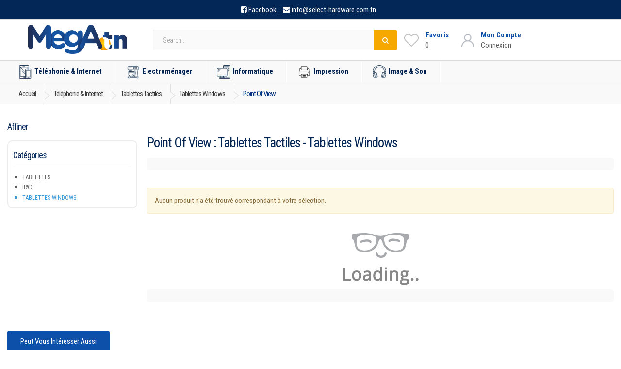

--- FILE ---
content_type: text/html; charset=UTF-8
request_url: https://www.mega.tn/telephonie_internet/tablettes_tactiles/tablettes_windows/point-of-view
body_size: 13596
content:

<!doctype html>
<html lang="en">
  <head>
    <!-- Global site tag (gtag.js) - Google Analytics 
<script async src="https://www.googletagmanager.com/gtag/js?id=UA-89574383-1"></script>
  <script>
  window.dataLayer = window.dataLayer || [];
  function gtag(){dataLayer.push(arguments);}
  gtag('js', new Date());

  gtag('config', 'UA-89574383-1');
</script>--->



                <meta charset="utf-8">
        <meta name="viewport" content="width=device-width,minimum-scale=1,initial-scale=1">
        <meta name="msvalidate.01" content="B38000E4AEFA55C65367A0317E3BA800" />
        <meta name="google-site-verification" content="BdQvEJHunKUoHC9uvYiX6zny2La1wzS5bp81ih_Pbb8" />
        <meta property="og:title" content="Tablettes Windows Point of View au meilleur prix en Tunisie sur Mega.tn" />
        <meta property="og:description" content="Sur notre gamme Téléphonie &amp; Internet Comparer et trouver les prix les plus bas des Tablettes Windows Point of View auprès des revendeurs tunisiens, la liste des prix des produits Point of View sur mega.tn" />
        <meta property="og:image" content="https://www.mega.tn/assets/frontend/images/cat/tablettes_tactiles.png" />
        <meta property="og:url" content="https://www.mega.tn/telephonie_internet/tablettes_tactiles/tablettes_windows/point-of-view"/>
        <meta name="author" content="mega.tn">
        <meta name="description" content="Sur notre gamme Téléphonie &amp; Internet Comparer et trouver les prix les plus bas des Tablettes Windows Point of View auprès des revendeurs tunisiens, la liste des prix des produits Point of View sur mega.tn">
        <meta name="keywords" content="vente Téléphonie & Internet en tunisie, Vente Tablettes tactiles en ligne, Tablettes Windows Point of View, pas cher, mega.tn">
        
                <meta name="robots" content="index, follow">
        
        
        <title>Tablettes Windows Point of View au meilleur prix en Tunisie sur Mega.tn</title>
       <script type="text/javascript" src="https://cdn.jsdelivr.net/npm/lozad/dist/lozad.min.js"></script>

    
        
        
        <link rel="alternate" href="https://www.mega.tn/telephonie_internet/tablettes_tactiles/tablettes_windows/point-of-view" hreflang="fr" />
                        <link rel="canonical" href="https://www.mega.tn/telephonie_internet/tablettes_tactiles/tablettes_windows/point-of-view" />
                <!--font family-->
        <link rel="preconnect" href="https://fonts.googleapis.com">
        <link rel="preconnect" href="https://fonts.gstatic.com" crossorigin>
        <link href="https://fonts.googleapis.com/css2?family=Roboto+Condensed:ital,wght@0,300;0,400;0,700;1,300;1,400;1,700&family=Roboto:ital,wght@0,100;0,300;0,400;0,500;0,700;0,900;1,100;1,300;1,400;1,500;1,700;1,900&display=swap" rel="stylesheet">
        <!--end font-->

        <!-- Bootstrap Core CSS -->
        <link    rel="stylesheet preload " crossorigin="anonymous" type="text/css" href="https://maxcdn.bootstrapcdn.com/bootstrap/3.3.7/css/bootstrap.min.css" integrity="sha384-BVYiiSIFeK1dGmJRAkycuHAHRg32OmUcww7on3RYdg4Va+PmSTsz/K68vbdEjh4u" crossorigin="anonymous">
        <link   rel="stylesheet preload " crossorigin="anonymous" type="text/css" href="https://www.mega.tn/assets/frontend/css/comp.css?v=1.8">
        <link rel="stylesheet preload " crossorigin="anonymous" type="text/css" href="https://www.mega.tn/assets/frontend/css/shopping.css?v=1.40">


        <!-- Customizable CSS 
        <link   rel="stylesheet preload " crossorigin="anonymous" type="text/css" href="https://www.mega.tn/assets/frontend/css/all_v1_0.min.css?v=1.9">
        <link   rel="stylesheet preload " crossorigin="anonymous" type="text/css" href="https://www.mega.tn/assets/frontend/css/font-awesome.min.css">
        childcss -->
        <!--owl -->

        <!--productslider
        <link   rel="stylesheet preload " crossorigin="anonymous" type="text/css" href="https://www.mega.tn/assets/frontend/css/child.css">

        <link     rel="stylesheet preload " crossorigin="anonymous" type="text/css" href="https://www.mega.tn/assets/frontend/slick/slick.css">
        <link     rel="stylesheet preload " crossorigin="anonymous" type="text/css" href="https://www.mega.tn/assets/frontend/slick/slick-theme.css">
        <link     rel="stylesheet preload " crossorigin="anonymous" type="text/css" href="https://www.mega.tn/assets/frontend/slick/style.css">
          --->
        <!--end owl-->
        <link    rel="stylesheet preload " crossorigin="anonymous" type="text/css"
 href="https://fonts.googleapis.com/css2?family=Roboto:wght@300;400;500&display=swap" 
 type="text/css" 
 crossorigin="anonymous" />
        
        <!-- Favicon -->
        <link rel="shortcut icon" href="https://www.mega.tn/assets/favicon/favicon.ico">
        <link rel="apple-touch-icon" sizes="57x57" href="https://www.mega.tn/assets/favicon/apple-icon-57x57.png">
        <link rel="apple-touch-icon" sizes="60x60" href="https://www.mega.tn/assets/favicon/apple-icon-60x60.png">
        <link rel="apple-touch-icon" sizes="72x72" href="https://www.mega.tn/assets/favicon/apple-icon-72x72.png">
        <link rel="apple-touch-icon" sizes="76x76" href="https://www.mega.tn/assets/favicon/apple-icon-76x76.png">
        <link rel="apple-touch-icon" sizes="114x114" href="https://www.mega.tn/assets/favicon/apple-icon-114x114.png">
        <link rel="apple-touch-icon" sizes="120x120" href="https://www.mega.tn/assets/favicon/apple-icon-120x120.png">
        <link rel="apple-touch-icon" sizes="144x144" href="https://www.mega.tn/assets/favicon/apple-icon-144x144.png">
        <link rel="apple-touch-icon" sizes="152x152" href="https://www.mega.tn/assets/favicon/apple-icon-152x152.png">
        <link rel="apple-touch-icon" sizes="180x180" href="https://www.mega.tn/assets/favicon/apple-icon-180x180.png">
        <link rel="icon" type="image/png" sizes="192x192"  href="https://www.mega.tn/assets/favicon/android-icon-192x192.png">
        <link rel="icon" type="image/png" sizes="32x32" href="https://www.mega.tn/assets/favicon/favicon-32x32.png">
        <link rel="icon" type="image/png" sizes="96x96" href="https://www.mega.tn/assets/favicon/favicon-96x96.png">
        <link rel="icon" type="image/png" sizes="16x16" href="https://www.mega.tn/assets/favicon/favicon-16x16.png">
        <link rel="manifest" href="https://www.mega.tn/assets/favicon/manifest.json">
        <meta name="msapplication-TileColor" content="#ffffff">
        <meta name="msapplication-TileImage" content="https://www.mega.tn/assets/favicon/ms-icon-144x144.png">
        <meta name="theme-color" content="#ffffff"> 
        

<!-- Google Tag Manager -->
<script>(function(w,d,s,l,i){w[l]=w[l]||[];w[l].push({'gtm.start':
new Date().getTime(),event:'gtm.js'});var f=d.getElementsByTagName(s)[0],
j=d.createElement(s),dl=l!='dataLayer'?'&l='+l:'';j.async=true;j.src=
'https://www.googletagmanager.com/gtm.js?id='+i+dl;f.parentNode.insertBefore(j,f);
})(window,document,'script','dataLayer','GTM-5RC78CD');</script>
<!-- End Google Tag Manager -->


        <!-- HTML5 elements and media queries Support for IE8 : HTML5 shim and Respond.js -->
        <!--[if lt IE 9]>
                <script src="https://www.mega.tn/assets/frontend/js/html5shiv.js"></script>
                <script src="https://www.mega.tn/assets/frontend/js/respond.min.js"></script>
        <![endif]-->





<!-- Global site tag (gtag.js) - Google Analytics -->
<script async src="https://www.googletagmanager.com/gtag/js?id=G-4253B92JWT"></script>
<script>
  window.dataLayer = window.dataLayer || [];
  function gtag(){dataLayer.push(arguments);}
  gtag('js', new Date());

  gtag('config', 'G-4253B92JWT');
</script>
<script type="text/javascript">
    (function(c,l,a,r,i,t,y){
        c[a]=c[a]||function(){(c[a].q=c[a].q||[]).push(arguments)};
        t=l.createElement(r);t.async=1;t.src="https://www.clarity.ms/tag/"+i;
        y=l.getElementsByTagName(r)[0];y.parentNode.insertBefore(t,y);
    })(window, document, "clarity", "script", "rq7ud6x0sa");
</script>

<script> var base_url = "https://www.mega.tn/"; </script>




    </head>



<body>
    
<div id="toptop"></div>


<!-- Global site tag (gtag.js) - Google Analytics 
<script async src="https://www.googletagmanager.com/gtag/js?id=UA-89574383-1"></script>
<script>
  window.dataLayer = window.dataLayer || [];
  function gtag(){dataLayer.push(arguments);}
  gtag('js', new Date());

  gtag('config', 'UA-89574383-1');
</script>

<script async src="https://www.googletagmanager.com/gtag/js?id=G-4253B92JWT"></script>
<script>
  window.dataLayer = window.dataLayer || [];
  function gtag(){dataLayer.push(arguments);}
  gtag('js', new Date());

  gtag('config', 'G-4253B92JWT');
</script>
---->

<noscript><iframe src="https://www.googletagmanager.com/ns.html?id=GTM-5RC78CD" height="0" width="0" style="display:none;visibility:hidden"></iframe></noscript>
<!-- End Google Tag Manager (noscript) -->



<div class="wrapper">		<!-- ============================================================= TOP NAVIGATION ============================================================= -->
<nav class="top-bar animate-dropdown hidden-xs">
    <div class="container ">
        <div class="col-xs-12 no-margin top-search-holder">
        <div class="contact-row">
            <div class="phone inline">
                <i class="fa fa-facebook-square"></i> <a target="_blank" style="margin-right: 10px;" href="https://www.facebook.com/mega.tn.comparateur/">Facebook</a>
                <i class="fa fa-envelope"></i> <a href="mailto:info@select-hardware.com.tn"> <span class="le-color">info@select-hardware.com.tn</span></a>
            </div>
            
        </div><!-- /.contact-row -->
        </div><!-- /.col -->

    </div><!-- /.container -->
</nav><!-- /.top-bar -->

<!-- ============================================================= TOP NAVIGATION : END ============================================================= -->		
<!-- ============================================================= HEADER ============================================================= --><header style="padding: 5px 0 0;"><div class="container no-padding">

    <div class="col-xs-12 col-sm-12 col-md-3 logo-holder">
        <!-- ============================================================= LOGO ============================================================= -->
        <div class="logo" style="text-align:center;">
            <a title="Comparateur de prix en Tunisie - Mega.tn" href="https://www.mega.tn/">
                <!-- <amp-img layout="responsive" width="600" height="139" alt="Comparateur de prix en Tunisie - Mega.tn"  src="https://www.mega.tn/assets/frontend/images/logo2.png"  ></amp-img>-->
                <img class="lozad" height="60" alt="Comparateur de prix en Tunisie - Mega.tn"
                    src="https://www.mega.tn/assets/owl/img/loading5.gif"
                    data-src="https://www.mega.tn/assets/frontend/images/logo2.png">

            </a>
        </div><!-- /.logo -->
        <!-- ============================================================= LOGO : END ============================================================= -->
    </div><!-- /.logo-holder -->


    <div class="col-xs-12 col-sm-12 col-md-5 top-search-holder ">


        <!-- ============================================================= SEARCH AREA ============================================================= -->
        <style>
        .input-group .twitter-typeahead {
            display: table-cell !important;
        }

        .ui-autocomplete {
            background-color: #fafafa;
            z-index: 101 !important;
            padding-top: 7px;
        }

        .ui-autocomplete-row {
            padding: 5px;
            display: flex;
            align-items: center;
            transition: .5s all;
        }

        .ui-autocomplete-row:hover {
            background-color: white;
        }

        .ui-autocomplete-row a span:nth-child(2) {

            margin-left: 15px;
        }
        </style>
        <div id="searcharea2" class="search-area2 onlylarge">

            <form action="https://www.mega.tn/search" method="GET">
                <div class="row">

                    <div class="input-group">

                        <input type="text" class="form-control autocomp" placeholder="Search..." name="search"
                            id="txtSearch" />
                        <div class="input-group-btn">
                            <button class="btn btn-primary" type='submit' value='Submit'>
                                <i class="fa fa-search" aria-hidden="true"></i>

                            </button>
                        </div>
                    </div>

                </div>
                <!--<input type="hidden" name="csrf_hbsman_name" value="7c683f3e97e94623301d576ca0ebb46a">-->
                <div id="autocomplg" style="position:absolute;"></div>
            </form>

        </div><!-- /.search-area -->

        <!-- ============================================================= SEARCH AREA : END ============================================================= -->
    </div><!-- /.top-search-holder -->
    <div class="col-xs-12 col-sm-12 col-md-4  no-margin header-icon-bloc">

    
        <div class="wishlist_cart d-flex flex-row align-items-center justify-content-end">
            <div class="wishlist d-flex flex-row align-items-center justify-content-end">
                <div class="wishlist_icon"><img src="https://www.mega.tn/assets/frontend/images/heart-gray.png"
                        alt=""></div>
                <div class="wishlist_content">
                    <div class="wishlist_text"><a href="https://www.mega.tn/moncompte/favoris">Favoris</a></div>
                    <div class="wishlist_count">0</div>
                </div>
            </div>

            <div class="user">
                <div class="user_container d-flex flex-row align-items-center justify-content-end">
                    <div class="user_icon">
                        <img src="https://www.mega.tn/assets/frontend/images/user-gray.png" alt="">
                    </div>
                    <div class="user_content">
                                                <div class="user_text"><a href="https://www.mega.tn/login">Mon Compte</a></div>
                        <div class="user_name">Connexion</div>
                                            </div>
                </div>
            </div>
            <!-- Cart -->
                        <!----
            <div class="cart">
                <div class="cart_container d-flex flex-row align-items-center justify-content-end">
                    <div class="cart_icon">
                        <img src="https://www.mega.tn/assets/frontend/images/cart-gray.png" alt="">
                        <div class="cart_count"><span>0</span></div>
                    </div>
                    <div class="cart_content">
                        <div class="cart_text"><a href="#">Panier</a></div>
                        <div class="cart_price">0 TND</div>
                    </div>
                </div>
            </div>
            ---->
        </div>

    </div>




</div><!-- /.container -->

<div class="sidenav-container  ">
    <div class="sidenav-menu sidenav-effect-1 ">



    </div>
</div>
<!-- ========================================= NAVIGATION ========================================= -->
<nav id="top-megamenu-nav" class="megamenu-vertical animate-dropdown">
    <div class="container">



        <div class="yamm navbar">



            <div class="navbar-header">



                <button type="button" class="navbar-toggle" data-toggle="collapse"
                    data-target="#mc-horizontal-menu-collapse">
                    <span class="sr-only">Toggle navigation</span>
                    <span class="icon-bar"></span>
                    <span class="icon-bar"></span>
                    <span class="icon-bar"></span>
                </button>
            </div><!-- /.navbar-header -->
            <div class="collapse navbar-collapse" id="mc-horizontal-menu-collapse">



                <ul class="nav navbar-nav">
                    
                    <li class="dropdown">

                        <a href="/telephonie_internet" class="dropdown-toggle" data-hover="dropdown"
                            data-toggle="dropdown"
                            title="Téléphonie & Internet - comparer les prix en tunisie sur mega.tn"><img
                                src="https://www.mega.tn/assets/frontend/images/icon-menu/1.png"
                                width="64" height="64">Téléphonie & Internet</a>
                        <ul class="dropdown-menu">
                            <li>
                                <div class="yamm-content">
                                    <div class="row">
                                                                                                                        <div id="telephonie_mobile" class="col-xs-12 col-sm-4">
                                            <h3><a href="/telephonie_internet/telephonie_mobile"
                                                    title="Téléphonie mobile - comparer les prix en tunisie sur mega.tn">Téléphonie mobile</a>
                                            </h3>
                                            <ul>
                                                                                                <li><a href="/telephonie_internet/telephonie_mobile/smartphone"
                                                        title="Smartphone - comparer les prix en tunisie sur mega.tn">Smartphone</a>
                                                </li>
                                                                                                <li><a href="/telephonie_internet/telephonie_mobile/iphone"
                                                        title="iPhone - comparer les prix en tunisie sur mega.tn">iPhone</a>
                                                </li>
                                                                                                <li><a href="/telephonie_internet/telephonie_mobile/telephone_portable"
                                                        title="Téléphone portable - comparer les prix en tunisie sur mega.tn">Téléphone portable</a>
                                                </li>
                                                                                            </ul>
                                        </div><!-- /.col -->
                                                                                <div id="smart_watch" class="col-xs-12 col-sm-4">
                                            <h3><a href="/telephonie_internet/smart_watch"
                                                    title="Smart Watch - comparer les prix en tunisie sur mega.tn">Smart Watch</a>
                                            </h3>
                                            <ul>
                                                                                                <li><a href="/telephonie_internet/smart_watch/montre_connectee"
                                                        title="Montre connectée - comparer les prix en tunisie sur mega.tn">Montre connectée</a>
                                                </li>
                                                                                            </ul>
                                        </div><!-- /.col -->
                                                                                <div id="tablettes_tactiles" class="col-xs-12 col-sm-4">
                                            <h3><a href="/telephonie_internet/tablettes_tactiles"
                                                    title="Tablettes tactiles - comparer les prix en tunisie sur mega.tn">Tablettes tactiles</a>
                                            </h3>
                                            <ul>
                                                                                                <li><a href="/telephonie_internet/tablettes_tactiles/tablettes"
                                                        title="Tablettes - comparer les prix en tunisie sur mega.tn">Tablettes</a>
                                                </li>
                                                                                                <li><a href="/telephonie_internet/tablettes_tactiles/ipad"
                                                        title="iPad - comparer les prix en tunisie sur mega.tn">iPad</a>
                                                </li>
                                                                                                <li><a href="/telephonie_internet/tablettes_tactiles/tablettes_windows"
                                                        title="Tablettes Windows - comparer les prix en tunisie sur mega.tn">Tablettes Windows</a>
                                                </li>
                                                                                            </ul>
                                        </div><!-- /.col -->
                                                                                <div id="telephone_fax" class="col-xs-12 col-sm-4">
                                            <h3><a href="/telephonie_internet/telephone_fax"
                                                    title="Téléphone & Fax - comparer les prix en tunisie sur mega.tn">Téléphone & Fax</a>
                                            </h3>
                                            <ul>
                                                                                                <li><a href="/telephonie_internet/telephone_fax/telephone_filaire"
                                                        title="Téléphone filaire - comparer les prix en tunisie sur mega.tn">Téléphone filaire</a>
                                                </li>
                                                                                                <li><a href="/telephonie_internet/telephone_fax/telephone_sans_fil"
                                                        title="Téléphone sans fil - comparer les prix en tunisie sur mega.tn">Téléphone sans fil</a>
                                                </li>
                                                                                                <li><a href="/telephonie_internet/telephone_fax/fax"
                                                        title="Fax - comparer les prix en tunisie sur mega.tn">Fax</a>
                                                </li>
                                                                                            </ul>
                                        </div><!-- /.col -->
                                                                                <div id="accessoire_mobile" class="col-xs-12 col-sm-4">
                                            <h3><a href="/telephonie_internet/accessoire_mobile"
                                                    title="Accessoire mobile - comparer les prix en tunisie sur mega.tn">Accessoire mobile</a>
                                            </h3>
                                            <ul>
                                                                                                <li><a href="/telephonie_internet/accessoire_mobile/accessoire_pour_mobile"
                                                        title="Accessoire pour mobile - comparer les prix en tunisie sur mega.tn">Accessoire pour mobile</a>
                                                </li>
                                                                                                <li><a href="/telephonie_internet/accessoire_mobile/housse_pour_mobile"
                                                        title="Housse pour mobile - comparer les prix en tunisie sur mega.tn">Housse pour mobile</a>
                                                </li>
                                                                                                <li><a href="/telephonie_internet/accessoire_mobile/kit_telephone_main_libre"
                                                        title="Kit téléphone main libre - comparer les prix en tunisie sur mega.tn">Kit téléphone main libre</a>
                                                </li>
                                                                                                <li><a href="/telephonie_internet/accessoire_mobile/accessoires-tablettes"
                                                        title="Accessoires tablettes - comparer les prix en tunisie sur mega.tn">Accessoires tablettes</a>
                                                </li>
                                                                                                <li><a href="/telephonie_internet/accessoire_mobile/accessoire_iphone"
                                                        title="Accessoire iPhone - comparer les prix en tunisie sur mega.tn">Accessoire iPhone</a>
                                                </li>
                                                                                                <li><a href="/telephonie_internet/accessoire_mobile/accessoires-ipad"
                                                        title="Accessoires iPad - comparer les prix en tunisie sur mega.tn">Accessoires iPad</a>
                                                </li>
                                                                                                <li><a href="/telephonie_internet/accessoire_mobile/protection-ecran"
                                                        title="Protection Ecran - comparer les prix en tunisie sur mega.tn">Protection Ecran</a>
                                                </li>
                                                                                            </ul>
                                        </div><!-- /.col -->
                                        
                                    </div><!-- /.row -->
                                </div><!-- /.yamm-content -->
                            </li>
                        </ul>

                    </li>
                    
                    <li class="dropdown">

                        <a href="/electromenager" class="dropdown-toggle" data-hover="dropdown"
                            data-toggle="dropdown"
                            title="Electroménager - comparer les prix en tunisie sur mega.tn"><img
                                src="https://www.mega.tn/assets/frontend/images/icon-menu/2.png"
                                width="64" height="64">Electroménager</a>
                        <ul class="dropdown-menu">
                            <li>
                                <div class="yamm-content">
                                    <div class="row">
                                                                                                                        <div id="cuisson" class="col-xs-12 col-sm-4">
                                            <h3><a href="/electromenager/cuisson"
                                                    title="Cuisson - comparer les prix en tunisie sur mega.tn">Cuisson</a>
                                            </h3>
                                            <ul>
                                                                                                <li><a href="/electromenager/cuisson/cuisiniere"
                                                        title="Cuisinière - comparer les prix en tunisie sur mega.tn">Cuisinière</a>
                                                </li>
                                                                                                <li><a href="/electromenager/cuisson/table_cuisson"
                                                        title="Table de Cuisson - comparer les prix en tunisie sur mega.tn">Table de Cuisson</a>
                                                </li>
                                                                                                <li><a href="/electromenager/cuisson/hotte"
                                                        title="Hotte - comparer les prix en tunisie sur mega.tn">Hotte</a>
                                                </li>
                                                                                                <li><a href="/electromenager/cuisson/four"
                                                        title="Four - comparer les prix en tunisie sur mega.tn">Four</a>
                                                </li>
                                                                                                <li><a href="/electromenager/cuisson/micro_onde"
                                                        title="Micro-onde - comparer les prix en tunisie sur mega.tn">Micro-onde</a>
                                                </li>
                                                                                                <li><a href="/electromenager/cuisson/friteuse"
                                                        title="Friteuse - comparer les prix en tunisie sur mega.tn">Friteuse</a>
                                                </li>
                                                                                                <li><a href="/electromenager/cuisson/barbecue"
                                                        title="Barbecue - comparer les prix en tunisie sur mega.tn">Barbecue</a>
                                                </li>
                                                                                                <li><a href="/electromenager/cuisson/panini_gaufrier"
                                                        title="Panini & Gaufrier - comparer les prix en tunisie sur mega.tn">Panini & Gaufrier</a>
                                                </li>
                                                                                                <li><a href="/electromenager/cuisson/appareils_popcorn"
                                                        title="Appareils à popcorn - comparer les prix en tunisie sur mega.tn">Appareils à popcorn</a>
                                                </li>
                                                                                                <li><a href="/electromenager/cuisson/cuiseur"
                                                        title="Cuiseur - comparer les prix en tunisie sur mega.tn">Cuiseur</a>
                                                </li>
                                                                                                <li><a href="/electromenager/cuisson/cuit_oeuf"
                                                        title="Cuit Oeuf - comparer les prix en tunisie sur mega.tn">Cuit Oeuf</a>
                                                </li>
                                                                                            </ul>
                                        </div><!-- /.col -->
                                                                                <div id="menage_soin_maison" class="col-xs-12 col-sm-4">
                                            <h3><a href="/electromenager/menage_soin_maison"
                                                    title="Ménage & Soin maison - comparer les prix en tunisie sur mega.tn">Ménage & Soin maison</a>
                                            </h3>
                                            <ul>
                                                                                                <li><a href="/electromenager/menage_soin_maison/machine_a_laver"
                                                        title="Machine à Laver - comparer les prix en tunisie sur mega.tn">Machine à Laver</a>
                                                </li>
                                                                                                <li><a href="/electromenager/menage_soin_maison/lave_vaisselle"
                                                        title="Lave Vaisselle - comparer les prix en tunisie sur mega.tn">Lave Vaisselle</a>
                                                </li>
                                                                                                <li><a href="/electromenager/menage_soin_maison/aspirateur"
                                                        title="Aspirateur - comparer les prix en tunisie sur mega.tn">Aspirateur</a>
                                                </li>
                                                                                                <li><a href="/electromenager/menage_soin_maison/fer_a_repasser"
                                                        title="Fer à repasser - comparer les prix en tunisie sur mega.tn">Fer à repasser</a>
                                                </li>
                                                                                                <li><a href="/electromenager/menage_soin_maison/defroisseur_vertical"
                                                        title="Defroisseur Vertical - comparer les prix en tunisie sur mega.tn">Defroisseur Vertical</a>
                                                </li>
                                                                                            </ul>
                                        </div><!-- /.col -->
                                                                                <div id="froid" class="col-xs-12 col-sm-4">
                                            <h3><a href="/electromenager/froid"
                                                    title="Froid - comparer les prix en tunisie sur mega.tn">Froid</a>
                                            </h3>
                                            <ul>
                                                                                                <li><a href="/electromenager/froid/refrigerateur"
                                                        title="Réfrigérateur - comparer les prix en tunisie sur mega.tn">Réfrigérateur</a>
                                                </li>
                                                                                                <li><a href="/electromenager/froid/congelateur"
                                                        title="Congélateur - comparer les prix en tunisie sur mega.tn">Congélateur</a>
                                                </li>
                                                                                                <li><a href="/electromenager/froid/mini_refrigerateur"
                                                        title="Mini Réfrigerateur - comparer les prix en tunisie sur mega.tn">Mini Réfrigerateur</a>
                                                </li>
                                                                                                <li><a href="/electromenager/froid/fontaine_eau_fraiche"
                                                        title="Fontaine d'Eau Fraîche - comparer les prix en tunisie sur mega.tn">Fontaine d'Eau Fraîche</a>
                                                </li>
                                                                                            </ul>
                                        </div><!-- /.col -->
                                                                                <div id="climatisations" class="col-xs-12 col-sm-4">
                                            <h3><a href="/electromenager/climatisations"
                                                    title="Climatisations - comparer les prix en tunisie sur mega.tn">Climatisations</a>
                                            </h3>
                                            <ul>
                                                                                                <li><a href="/electromenager/climatisations/climatiseurs"
                                                        title="Climatiseurs - comparer les prix en tunisie sur mega.tn">Climatiseurs</a>
                                                </li>
                                                                                                <li><a href="/electromenager/climatisations/chauffage"
                                                        title="Chauffage - comparer les prix en tunisie sur mega.tn">Chauffage</a>
                                                </li>
                                                                                                <li><a href="/electromenager/climatisations/chauffe_bain"
                                                        title="Chauffe Bain - comparer les prix en tunisie sur mega.tn">Chauffe Bain</a>
                                                </li>
                                                                                            </ul>
                                        </div><!-- /.col -->
                                                                                <div id="soin_beaute" class="col-xs-12 col-sm-4">
                                            <h3><a href="/electromenager/soin_beaute"
                                                    title="Soin & Beauté - comparer les prix en tunisie sur mega.tn">Soin & Beauté</a>
                                            </h3>
                                            <ul>
                                                                                                <li><a href="/electromenager/soin_beaute/seche_cheveux"
                                                        title="Sèche cheveux - comparer les prix en tunisie sur mega.tn">Sèche cheveux</a>
                                                </li>
                                                                                                <li><a href="/electromenager/soin_beaute/lisseur"
                                                        title="Lisseur - comparer les prix en tunisie sur mega.tn">Lisseur</a>
                                                </li>
                                                                                                <li><a href="/electromenager/soin_beaute/soins_femme"
                                                        title="Soins Femme - comparer les prix en tunisie sur mega.tn">Soins Femme</a>
                                                </li>
                                                                                                <li><a href="/electromenager/soin_beaute/soins_homme"
                                                        title="Soins Homme - comparer les prix en tunisie sur mega.tn">Soins Homme</a>
                                                </li>
                                                                                                <li><a href="/electromenager/soin_beaute/pese_personne"
                                                        title="Pèse Personne - comparer les prix en tunisie sur mega.tn">Pèse Personne</a>
                                                </li>
                                                                                            </ul>
                                        </div><!-- /.col -->
                                                                                <div id="cafetiere_petit_dejeuner" class="col-xs-12 col-sm-4">
                                            <h3><a href="/electromenager/cafetiere_petit_dejeuner"
                                                    title="Cafetière et Petit déjeuner - comparer les prix en tunisie sur mega.tn">Cafetière et Petit déjeuner</a>
                                            </h3>
                                            <ul>
                                                                                                <li><a href="/electromenager/cafetiere_petit_dejeuner/cafetiere"
                                                        title="Cafetière - comparer les prix en tunisie sur mega.tn">Cafetière</a>
                                                </li>
                                                                                                <li><a href="/electromenager/cafetiere_petit_dejeuner/moulin_cafe"
                                                        title="Moulin à café - comparer les prix en tunisie sur mega.tn">Moulin à café</a>
                                                </li>
                                                                                                <li><a href="/electromenager/cafetiere_petit_dejeuner/grille_pain"
                                                        title="Grille pain - comparer les prix en tunisie sur mega.tn">Grille pain</a>
                                                </li>
                                                                                                <li><a href="/electromenager/cafetiere_petit_dejeuner/bouilloire"
                                                        title="Bouilloire - comparer les prix en tunisie sur mega.tn">Bouilloire</a>
                                                </li>
                                                                                                <li><a href="/electromenager/cafetiere_petit_dejeuner/presse_agrumes"
                                                        title="Presse agrumes - comparer les prix en tunisie sur mega.tn">Presse agrumes</a>
                                                </li>
                                                                                                <li><a href="/electromenager/cafetiere_petit_dejeuner/centrifugeuse"
                                                        title="Centrifugeuse - comparer les prix en tunisie sur mega.tn">Centrifugeuse</a>
                                                </li>
                                                                                            </ul>
                                        </div><!-- /.col -->
                                                                                <div id="preparation_culinaire" class="col-xs-12 col-sm-4">
                                            <h3><a href="/electromenager/preparation_culinaire"
                                                    title="Préparation culinaire - comparer les prix en tunisie sur mega.tn">Préparation culinaire</a>
                                            </h3>
                                            <ul>
                                                                                                <li><a href="/electromenager/preparation_culinaire/robot_multifonction"
                                                        title="Robot multifonction - comparer les prix en tunisie sur mega.tn">Robot multifonction</a>
                                                </li>
                                                                                                <li><a href="/electromenager/preparation_culinaire/robot_petrin"
                                                        title="Robot petrin - comparer les prix en tunisie sur mega.tn">Robot petrin</a>
                                                </li>
                                                                                                <li><a href="/electromenager/preparation_culinaire/batteur"
                                                        title="Batteur - comparer les prix en tunisie sur mega.tn">Batteur</a>
                                                </li>
                                                                                                <li><a href="/electromenager/preparation_culinaire/hachoir"
                                                        title="Hachoir - comparer les prix en tunisie sur mega.tn">Hachoir</a>
                                                </li>
                                                                                                <li><a href="/electromenager/preparation_culinaire/mixeur"
                                                        title="Mixeur - comparer les prix en tunisie sur mega.tn">Mixeur</a>
                                                </li>
                                                                                                <li><a href="/electromenager/preparation_culinaire/presse_legumes_fruits"
                                                        title="Presse légumes et fruits - comparer les prix en tunisie sur mega.tn">Presse légumes et fruits</a>
                                                </li>
                                                                                                <li><a href="/electromenager/preparation_culinaire/balance_cuisine"
                                                        title="Balance Cuisine - comparer les prix en tunisie sur mega.tn">Balance Cuisine</a>
                                                </li>
                                                                                                <li><a href="/electromenager/preparation_culinaire/rape_electrique"
                                                        title="Râpe Electrique - comparer les prix en tunisie sur mega.tn">Râpe Electrique</a>
                                                </li>
                                                                                                <li><a href="/electromenager/preparation_culinaire/yaourtiere"
                                                        title="Yaourtière - comparer les prix en tunisie sur mega.tn">Yaourtière</a>
                                                </li>
                                                                                            </ul>
                                        </div><!-- /.col -->
                                        
                                    </div><!-- /.row -->
                                </div><!-- /.yamm-content -->
                            </li>
                        </ul>

                    </li>
                    
                    <li class="dropdown">

                        <a href="/informatique" class="dropdown-toggle" data-hover="dropdown"
                            data-toggle="dropdown"
                            title="Informatique - comparer les prix en tunisie sur mega.tn"><img
                                src="https://www.mega.tn/assets/frontend/images/icon-menu/3.png"
                                width="64" height="64">Informatique</a>
                        <ul class="dropdown-menu">
                            <li>
                                <div class="yamm-content">
                                    <div class="row">
                                                                                                                        <div id="ordinateur_bureau" class="col-xs-12 col-sm-4">
                                            <h3><a href="/informatique/ordinateur_bureau"
                                                    title="Ordinateur de bureau - comparer les prix en tunisie sur mega.tn">Ordinateur de bureau</a>
                                            </h3>
                                            <ul>
                                                                                                <li><a href="/informatique/ordinateur_bureau/pc-de-bureau"
                                                        title="PC de bureau - comparer les prix en tunisie sur mega.tn">PC de bureau</a>
                                                </li>
                                                                                                <li><a href="/informatique/ordinateur_bureau/mini-pc"
                                                        title="MINI PC - comparer les prix en tunisie sur mega.tn">MINI PC</a>
                                                </li>
                                                                                                <li><a href="/informatique/ordinateur_bureau/mac-de-bureau"
                                                        title="Mac de bureau - comparer les prix en tunisie sur mega.tn">Mac de bureau</a>
                                                </li>
                                                                                                <li><a href="/informatique/ordinateur_bureau/mac-mini"
                                                        title="Mac Mini - comparer les prix en tunisie sur mega.tn">Mac Mini</a>
                                                </li>
                                                                                            </ul>
                                        </div><!-- /.col -->
                                                                                <div id="serveurs" class="col-xs-12 col-sm-4">
                                            <h3><a href="/informatique/serveurs"
                                                    title="Serveurs - comparer les prix en tunisie sur mega.tn">Serveurs</a>
                                            </h3>
                                            <ul>
                                                                                                <li><a href="/informatique/serveurs/tour"
                                                        title="Tour - comparer les prix en tunisie sur mega.tn">Tour</a>
                                                </li>
                                                                                                <li><a href="/informatique/serveurs/rack"
                                                        title="Rack - comparer les prix en tunisie sur mega.tn">Rack</a>
                                                </li>
                                                                                            </ul>
                                        </div><!-- /.col -->
                                                                                <div id="ordinateur_portable" class="col-xs-12 col-sm-4">
                                            <h3><a href="/informatique/ordinateur_portable"
                                                    title="Ordinateur portable - comparer les prix en tunisie sur mega.tn">Ordinateur portable</a>
                                            </h3>
                                            <ul>
                                                                                                <li><a href="/informatique/ordinateur_portable/pc_portable"
                                                        title="PC portable - comparer les prix en tunisie sur mega.tn">PC portable</a>
                                                </li>
                                                                                                <li><a href="/informatique/ordinateur_portable/portable_mac"
                                                        title="Portable Mac - comparer les prix en tunisie sur mega.tn">Portable Mac</a>
                                                </li>
                                                                                                <li><a href="/informatique/ordinateur_portable/accessoires_pc_portables"
                                                        title="Accessoires PC portables - comparer les prix en tunisie sur mega.tn">Accessoires PC portables</a>
                                                </li>
                                                                                                <li><a href="/informatique/ordinateur_portable/accessoires_portables_mac"
                                                        title="Accessoires portables Mac - comparer les prix en tunisie sur mega.tn">Accessoires portables Mac</a>
                                                </li>
                                                                                            </ul>
                                        </div><!-- /.col -->
                                                                                <div id="stockage" class="col-xs-12 col-sm-4">
                                            <h3><a href="/informatique/stockage"
                                                    title="Stockage - comparer les prix en tunisie sur mega.tn">Stockage</a>
                                            </h3>
                                            <ul>
                                                                                                <li><a href="/informatique/stockage/disque_dur_interne"
                                                        title="Disque Dur Interne - comparer les prix en tunisie sur mega.tn">Disque Dur Interne</a>
                                                </li>
                                                                                                <li><a href="/informatique/stockage/disque_dur_externe"
                                                        title="Disque Dur Externe - comparer les prix en tunisie sur mega.tn">Disque Dur Externe</a>
                                                </li>
                                                                                                <li><a href="/informatique/stockage/disque_dur_ssd"
                                                        title="Disque Dur SSD - comparer les prix en tunisie sur mega.tn">Disque Dur SSD</a>
                                                </li>
                                                                                                <li><a href="/informatique/stockage/carte_memoire"
                                                        title="Carte Mémoire - comparer les prix en tunisie sur mega.tn">Carte Mémoire</a>
                                                </li>
                                                                                                <li><a href="/informatique/stockage/cle_usb"
                                                        title="Clé USB - comparer les prix en tunisie sur mega.tn">Clé USB</a>
                                                </li>
                                                                                            </ul>
                                        </div><!-- /.col -->
                                                                                <div id="logiciel" class="col-xs-12 col-sm-4">
                                            <h3><a href="/informatique/logiciel"
                                                    title="Logiciel - comparer les prix en tunisie sur mega.tn">Logiciel</a>
                                            </h3>
                                            <ul>
                                                                                                <li><a href="/informatique/logiciel/systemes-d-exploitation"
                                                        title="Systèmes d'exploitation - comparer les prix en tunisie sur mega.tn">Systèmes d'exploitation</a>
                                                </li>
                                                                                                <li><a href="/informatique/logiciel/antivirus-securite"
                                                        title="Antivirus & Sécurité - comparer les prix en tunisie sur mega.tn">Antivirus & Sécurité</a>
                                                </li>
                                                                                                <li><a href="/informatique/logiciel/bureautique"
                                                        title="Bureautique - comparer les prix en tunisie sur mega.tn">Bureautique</a>
                                                </li>
                                                                                            </ul>
                                        </div><!-- /.col -->
                                                                                <div id="peripheriques" class="col-xs-12 col-sm-4">
                                            <h3><a href="/informatique/peripheriques"
                                                    title="Périphériques - comparer les prix en tunisie sur mega.tn">Périphériques</a>
                                            </h3>
                                            <ul>
                                                                                                <li><a href="/informatique/peripheriques/ecrans-d-ordinateurs"
                                                        title="Ecrans d'ordinateurs - comparer les prix en tunisie sur mega.tn">Ecrans d'ordinateurs</a>
                                                </li>
                                                                                                <li><a href="/informatique/peripheriques/clavier"
                                                        title="Clavier - comparer les prix en tunisie sur mega.tn">Clavier</a>
                                                </li>
                                                                                                <li><a href="/informatique/peripheriques/souris"
                                                        title="Souris - comparer les prix en tunisie sur mega.tn">Souris</a>
                                                </li>
                                                                                                <li><a href="/informatique/peripheriques/clavier-souris"
                                                        title="Clavier & Souris - comparer les prix en tunisie sur mega.tn">Clavier & Souris</a>
                                                </li>
                                                                                                <li><a href="/informatique/peripheriques/webcams"
                                                        title="Webcams - comparer les prix en tunisie sur mega.tn">Webcams</a>
                                                </li>
                                                                                                <li><a href="/informatique/peripheriques/refroidisseur"
                                                        title="Refroidisseur - comparer les prix en tunisie sur mega.tn">Refroidisseur</a>
                                                </li>
                                                                                            </ul>
                                        </div><!-- /.col -->
                                                                                <div id="composant" class="col-xs-12 col-sm-4">
                                            <h3><a href="/informatique/composant"
                                                    title="Composant - comparer les prix en tunisie sur mega.tn">Composant</a>
                                            </h3>
                                            <ul>
                                                                                                <li><a href="/informatique/composant/carte-mere"
                                                        title="Carte mère - comparer les prix en tunisie sur mega.tn">Carte mère</a>
                                                </li>
                                                                                                <li><a href="/informatique/composant/barette-memoire"
                                                        title="Barette Mémoire - comparer les prix en tunisie sur mega.tn">Barette Mémoire</a>
                                                </li>
                                                                                                <li><a href="/informatique/composant/boitier"
                                                        title="Boîtier - comparer les prix en tunisie sur mega.tn">Boîtier</a>
                                                </li>
                                                                                                <li><a href="/informatique/composant/alimentations"
                                                        title="Alimentations - comparer les prix en tunisie sur mega.tn">Alimentations</a>
                                                </li>
                                                                                                <li><a href="/informatique/composant/processeurs"
                                                        title="Processeurs - comparer les prix en tunisie sur mega.tn">Processeurs</a>
                                                </li>
                                                                                                <li><a href="/informatique/composant/carte-son"
                                                        title="Carte Son - comparer les prix en tunisie sur mega.tn">Carte Son</a>
                                                </li>
                                                                                                <li><a href="/informatique/composant/batterie_pc_portable"
                                                        title="Batterie PC portable - comparer les prix en tunisie sur mega.tn">Batterie PC portable</a>
                                                </li>
                                                                                                <li><a href="/informatique/composant/carte-graphique"
                                                        title="Carte Graphique - comparer les prix en tunisie sur mega.tn">Carte Graphique</a>
                                                </li>
                                                                                                <li><a href="/informatique/composant/chargeur-pc"
                                                        title="Chargeur PC - comparer les prix en tunisie sur mega.tn">Chargeur PC</a>
                                                </li>
                                                                                                <li><a href="/informatique/composant/graveurs-lecteurs"
                                                        title="Graveurs & Lecteurs - comparer les prix en tunisie sur mega.tn">Graveurs & Lecteurs</a>
                                                </li>
                                                                                            </ul>
                                        </div><!-- /.col -->
                                        
                                    </div><!-- /.row -->
                                </div><!-- /.yamm-content -->
                            </li>
                        </ul>

                    </li>
                    
                    <li class="dropdown">

                        <a href="/impression" class="dropdown-toggle" data-hover="dropdown"
                            data-toggle="dropdown"
                            title="Impression - comparer les prix en tunisie sur mega.tn"><img
                                src="https://www.mega.tn/assets/frontend/images/icon-menu/4.png"
                                width="64" height="64">Impression</a>
                        <ul class="dropdown-menu">
                            <li>
                                <div class="yamm-content">
                                    <div class="row">
                                                                                                                        <div id="imprimantes" class="col-xs-12 col-sm-4">
                                            <h3><a href="/impression/imprimantes"
                                                    title="Imprimantes - comparer les prix en tunisie sur mega.tn">Imprimantes</a>
                                            </h3>
                                            <ul>
                                                                                                <li><a href="/impression/imprimantes/multifonction-jet-d-encre"
                                                        title="Multifonction Jet d'encre - comparer les prix en tunisie sur mega.tn">Multifonction Jet d'encre</a>
                                                </li>
                                                                                                <li><a href="/impression/imprimantes/reservoir-integre"
                                                        title="A réservoir intégré - comparer les prix en tunisie sur mega.tn">A réservoir intégré</a>
                                                </li>
                                                                                                <li><a href="/impression/imprimantes/multifonction-laser"
                                                        title="Multifonction Laser - comparer les prix en tunisie sur mega.tn">Multifonction Laser</a>
                                                </li>
                                                                                                <li><a href="/impression/imprimantes/thermique"
                                                        title="Thermique - comparer les prix en tunisie sur mega.tn">Thermique</a>
                                                </li>
                                                                                                <li><a href="/impression/imprimantes/matricielle"
                                                        title="Matricielle - comparer les prix en tunisie sur mega.tn">Matricielle</a>
                                                </li>
                                                                                            </ul>
                                        </div><!-- /.col -->
                                                                                <div id="scanners" class="col-xs-12 col-sm-4">
                                            <h3><a href="/impression/scanners"
                                                    title="Scanners - comparer les prix en tunisie sur mega.tn">Scanners</a>
                                            </h3>
                                            <ul>
                                                                                                <li><a href="/impression/scanners/plat"
                                                        title="A plat - comparer les prix en tunisie sur mega.tn">A plat</a>
                                                </li>
                                                                                                <li><a href="/impression/scanners/document"
                                                        title="De Document - comparer les prix en tunisie sur mega.tn">De Document</a>
                                                </li>
                                                                                                <li><a href="/impression/scanners/defilement"
                                                        title="A défilement - comparer les prix en tunisie sur mega.tn">A défilement</a>
                                                </li>
                                                                                            </ul>
                                        </div><!-- /.col -->
                                                                                <div id="consommables" class="col-xs-12 col-sm-4">
                                            <h3><a href="/impression/consommables"
                                                    title="Consommables - comparer les prix en tunisie sur mega.tn">Consommables</a>
                                            </h3>
                                            <ul>
                                                                                                <li><a href="/impression/consommables/bouteille-d-encre"
                                                        title="Bouteille D'encre - comparer les prix en tunisie sur mega.tn">Bouteille D'encre</a>
                                                </li>
                                                                                                <li><a href="/impression/consommables/ruban"
                                                        title="Ruban - comparer les prix en tunisie sur mega.tn">Ruban</a>
                                                </li>
                                                                                                <li><a href="/impression/consommables/cartouche"
                                                        title="Cartouche - comparer les prix en tunisie sur mega.tn">Cartouche</a>
                                                </li>
                                                                                                <li><a href="/impression/consommables/toner"
                                                        title="Toner - comparer les prix en tunisie sur mega.tn">Toner</a>
                                                </li>
                                                                                                <li><a href="/impression/consommables/kit-recharge"
                                                        title="Kit de recharge - comparer les prix en tunisie sur mega.tn">Kit de recharge</a>
                                                </li>
                                                                                            </ul>
                                        </div><!-- /.col -->
                                                                                <div id="photocopieurs" class="col-xs-12 col-sm-4">
                                            <h3><a href="/impression/photocopieurs"
                                                    title="Photocopieurs - comparer les prix en tunisie sur mega.tn">Photocopieurs</a>
                                            </h3>
                                            <ul>
                                                                                                <li><a href="/impression/photocopieurs/multifonction-couleur"
                                                        title="Multifonction Couleur - comparer les prix en tunisie sur mega.tn">Multifonction Couleur</a>
                                                </li>
                                                                                                <li><a href="/impression/photocopieurs/couleur"
                                                        title="Couleur - comparer les prix en tunisie sur mega.tn">Couleur</a>
                                                </li>
                                                                                                <li><a href="/impression/photocopieurs/monochrome"
                                                        title="Monochrome - comparer les prix en tunisie sur mega.tn">Monochrome</a>
                                                </li>
                                                                                                <li><a href="/impression/photocopieurs/multifonction-monochrome"
                                                        title="Multifonction Monochrome - comparer les prix en tunisie sur mega.tn">Multifonction Monochrome</a>
                                                </li>
                                                                                            </ul>
                                        </div><!-- /.col -->
                                        
                                    </div><!-- /.row -->
                                </div><!-- /.yamm-content -->
                            </li>
                        </ul>

                    </li>
                    
                    <li class="dropdown">

                        <a href="/image_son" class="dropdown-toggle" data-hover="dropdown"
                            data-toggle="dropdown"
                            title="Image & Son - comparer les prix en tunisie sur mega.tn"><img
                                src="https://www.mega.tn/assets/frontend/images/icon-menu/5.png"
                                width="64" height="64">Image & Son</a>
                        <ul class="dropdown-menu">
                            <li>
                                <div class="yamm-content">
                                    <div class="row">
                                                                                                                        <div id="televiseurs" class="col-xs-12 col-sm-4">
                                            <h3><a href="/image_son/televiseurs"
                                                    title="Téléviseurs - comparer les prix en tunisie sur mega.tn">Téléviseurs</a>
                                            </h3>
                                            <ul>
                                                                                                <li><a href="/image_son/televiseurs/tv_led"
                                                        title="TV LED - comparer les prix en tunisie sur mega.tn">TV LED</a>
                                                </li>
                                                                                            </ul>
                                        </div><!-- /.col -->
                                                                                <div id="projection" class="col-xs-12 col-sm-4">
                                            <h3><a href="/image_son/projection"
                                                    title="Projection - comparer les prix en tunisie sur mega.tn">Projection</a>
                                            </h3>
                                            <ul>
                                                                                                <li><a href="/image_son/projection/video_projecteurs"
                                                        title="Vidéo Projecteurs - comparer les prix en tunisie sur mega.tn">Vidéo Projecteurs</a>
                                                </li>
                                                                                                <li><a href="/image_son/projection/ecran_de_projection"
                                                        title="Ecran de projection - comparer les prix en tunisie sur mega.tn">Ecran de projection</a>
                                                </li>
                                                                                                <li><a href="/image_son/projection/pointeur_laser"
                                                        title="Pointeur laser - comparer les prix en tunisie sur mega.tn">Pointeur laser</a>
                                                </li>
                                                                                            </ul>
                                        </div><!-- /.col -->
                                                                                <div id="photos_camescopes" class="col-xs-12 col-sm-4">
                                            <h3><a href="/image_son/photos_camescopes"
                                                    title="Photos & Caméscopes - comparer les prix en tunisie sur mega.tn">Photos & Caméscopes</a>
                                            </h3>
                                            <ul>
                                                                                                <li><a href="/image_son/photos_camescopes/appareil_photo_numerique"
                                                        title="Appareil Photo - comparer les prix en tunisie sur mega.tn">Appareil Photo</a>
                                                </li>
                                                                                                <li><a href="/image_son/photos_camescopes/camescope"
                                                        title="Caméscope - comparer les prix en tunisie sur mega.tn">Caméscope</a>
                                                </li>
                                                                                                <li><a href="/image_son/photos_camescopes/cadre_photo"
                                                        title="Cadre Photo - comparer les prix en tunisie sur mega.tn">Cadre Photo</a>
                                                </li>
                                                                                            </ul>
                                        </div><!-- /.col -->
                                                                                <div id="recepteurs_abonnements" class="col-xs-12 col-sm-4">
                                            <h3><a href="/image_son/recepteurs_abonnements"
                                                    title="Récepteurs et Abonnements - comparer les prix en tunisie sur mega.tn">Récepteurs et Abonnements</a>
                                            </h3>
                                            <ul>
                                                                                                <li><a href="/image_son/recepteurs_abonnements/recepteurs_numeriques"
                                                        title="Récepteurs Numériques - comparer les prix en tunisie sur mega.tn">Récepteurs Numériques</a>
                                                </li>
                                                                                                <li><a href="/image_son/recepteurs_abonnements/bein_sports"
                                                        title="Bein Sports - comparer les prix en tunisie sur mega.tn">Bein Sports</a>
                                                </li>
                                                                                                <li><a href="/image_son/recepteurs_abonnements/abonnements"
                                                        title="Abonnements - comparer les prix en tunisie sur mega.tn">Abonnements</a>
                                                </li>
                                                                                                <li><a href="/image_son/recepteurs_abonnements/accessoires_satellites"
                                                        title="Accessoires Satellites - comparer les prix en tunisie sur mega.tn">Accessoires Satellites</a>
                                                </li>
                                                                                            </ul>
                                        </div><!-- /.col -->
                                                                                <div id="son_numerique" class="col-xs-12 col-sm-4">
                                            <h3><a href="/image_son/son_numerique"
                                                    title="Son Numérique - comparer les prix en tunisie sur mega.tn">Son Numérique</a>
                                            </h3>
                                            <ul>
                                                                                                <li><a href="/image_son/son_numerique/lecteur_mp4_ipod"
                                                        title="Lecteur MP4 & iPod - comparer les prix en tunisie sur mega.tn">Lecteur MP4 & iPod</a>
                                                </li>
                                                                                                <li><a href="/image_son/son_numerique/casque_kit"
                                                        title="Casque & Kit - comparer les prix en tunisie sur mega.tn">Casque & Kit</a>
                                                </li>
                                                                                                <li><a href="/image_son/son_numerique/radio_radio_reveil"
                                                        title="Radio & radio réveil - comparer les prix en tunisie sur mega.tn">Radio & radio réveil</a>
                                                </li>
                                                                                                <li><a href="/image_son/son_numerique/haut-parleur"
                                                        title="Haut-Parleur - comparer les prix en tunisie sur mega.tn">Haut-Parleur</a>
                                                </li>
                                                                                                <li><a href="/image_son/son_numerique/cable_audio"
                                                        title="Cable audio - comparer les prix en tunisie sur mega.tn">Cable audio</a>
                                                </li>
                                                                                                <li><a href="/image_son/son_numerique/mini_chaine"
                                                        title="Mini Chaine - comparer les prix en tunisie sur mega.tn">Mini Chaine</a>
                                                </li>
                                                                                            </ul>
                                        </div><!-- /.col -->
                                                                                <div id="accessoires_appareil_photo" class="col-xs-12 col-sm-4">
                                            <h3><a href="/image_son/accessoires_appareil_photo"
                                                    title="Accessoires Appareil Photo - comparer les prix en tunisie sur mega.tn">Accessoires Appareil Photo</a>
                                            </h3>
                                            <ul>
                                                                                                <li><a href="/image_son/accessoires_appareil_photo/sac_etui_appareil_photo"
                                                        title="Sac & Etui Appareil Photo - comparer les prix en tunisie sur mega.tn">Sac & Etui Appareil Photo</a>
                                                </li>
                                                                                                <li><a href="/image_son/accessoires_appareil_photo/trepied"
                                                        title="Trépied - comparer les prix en tunisie sur mega.tn">Trépied</a>
                                                </li>
                                                                                                <li><a href="/image_son/accessoires_appareil_photo/flash_appareil_photo"
                                                        title="Flash d'appareil Photo - comparer les prix en tunisie sur mega.tn">Flash d'appareil Photo</a>
                                                </li>
                                                                                                <li><a href="/image_son/accessoires_appareil_photo/objectif"
                                                        title="Objectif - comparer les prix en tunisie sur mega.tn">Objectif</a>
                                                </li>
                                                                                                <li><a href="/image_son/accessoires_appareil_photo/batterie_appareil_photo"
                                                        title="Batterie Appareil Photo - comparer les prix en tunisie sur mega.tn">Batterie Appareil Photo</a>
                                                </li>
                                                                                            </ul>
                                        </div><!-- /.col -->
                                                                                <div id="home_cinema_hifi" class="col-xs-12 col-sm-4">
                                            <h3><a href="/image_son/home_cinema_hifi"
                                                    title="Home Cinéma & HiFi - comparer les prix en tunisie sur mega.tn">Home Cinéma & HiFi</a>
                                            </h3>
                                            <ul>
                                                                                                <li><a href="/image_son/home_cinema_hifi/home_cinema"
                                                        title="Home Cinéma - comparer les prix en tunisie sur mega.tn">Home Cinéma</a>
                                                </li>
                                                                                                <li><a href="/image_son/home_cinema_hifi/audio_dock"
                                                        title="Audio Dock - comparer les prix en tunisie sur mega.tn">Audio Dock</a>
                                                </li>
                                                                                                <li><a href="/image_son/home_cinema_hifi/barre_son"
                                                        title="Barre de Son - comparer les prix en tunisie sur mega.tn">Barre de Son</a>
                                                </li>
                                                                                                <li><a href="/image_son/home_cinema_hifi/subwoofer"
                                                        title="Subwoofer - comparer les prix en tunisie sur mega.tn">Subwoofer</a>
                                                </li>
                                                                                            </ul>
                                        </div><!-- /.col -->
                                                                                <div id="lecteur_enregistreur" class="col-xs-12 col-sm-4">
                                            <h3><a href="/image_son/lecteur_enregistreur"
                                                    title="Lecteur enregistreur - comparer les prix en tunisie sur mega.tn">Lecteur enregistreur</a>
                                            </h3>
                                            <ul>
                                                                                                <li><a href="/image_son/lecteur_enregistreur/lecteur_dvd"
                                                        title="Lecteur DVD - comparer les prix en tunisie sur mega.tn">Lecteur DVD</a>
                                                </li>
                                                                                                <li><a href="/image_son/lecteur_enregistreur/lecteur_blu_ray"
                                                        title="Lecteur Blu-Ray - comparer les prix en tunisie sur mega.tn">Lecteur Blu-Ray</a>
                                                </li>
                                                                                            </ul>
                                        </div><!-- /.col -->
                                        
                                    </div><!-- /.row -->
                                </div><!-- /.yamm-content -->
                            </li>
                        </ul>

                    </li>
                    




                </ul><!-- /.navbar-nav -->
            </div><!-- /.navbar-collapse -->
        </div><!-- /.navbar -->
    </div><!-- /.container -->
</nav><!-- /.megamenu-vertical -->


<div class="animate-dropdown">
    <!-- ========================================= BREADCRUMB ========================================= -->
   <div id="breadcrumb-alt">
       <div class="container no-padding-left no-padding-right"  >
           <nav>
               <ul class="inline">
                   <li class="breadcrumb-nav-holder">
                       <ul itemscope itemtype="http://schema.org/BreadcrumbList">

                                                      
                               
          
                               
                                                              <li  class="breadcrumb-item"  itemprop="itemListElement" itemscope   itemtype="http://schema.org/ListItem">
                                    <a   itemprop="item" title="Accueil - Comparateur de prix en Tunisie - Mega.tn" href="https://www.mega.tn/"  ><span itemprop="name">Accueil</span><meta itemprop="position" content="1" /></a>
                               </li><!-- /.breadcrumb-item -->                               
                               
                                                              
                                                          
                           
                               
          
                               
                                                              <li  class="breadcrumb-item"  itemprop="itemListElement" itemscope   itemtype="http://schema.org/ListItem">
                                    <a   itemprop="item" title="Téléphonie & Internet - Comparateur de prix en Tunisie - Mega.tn" href="https://www.mega.tn/telephonie_internet"  ><span itemprop="name">Téléphonie & Internet</span><meta itemprop="position" content="2" /></a>
                               </li><!-- /.breadcrumb-item -->                               
                               
                                                              
                                                          
                           
                               
          
                               
                                                              <li  class="breadcrumb-item"  itemprop="itemListElement" itemscope   itemtype="http://schema.org/ListItem">
                                    <a   itemprop="item" title="Tablettes tactiles - Comparateur de prix en Tunisie - Mega.tn" href="https://www.mega.tn/telephonie_internet/tablettes_tactiles"  ><span itemprop="name">Tablettes tactiles</span><meta itemprop="position" content="3" /></a>
                               </li><!-- /.breadcrumb-item -->                               
                               
                                                              
                                                          
                           
                               
          
                               
                                                              <li  class="breadcrumb-item"  itemprop="itemListElement" itemscope   itemtype="http://schema.org/ListItem">
                                    <a   itemprop="item" title="Tablettes Windows - Comparateur de prix en Tunisie - Mega.tn" href="https://www.mega.tn/telephonie_internet/tablettes_tactiles/tablettes_windows"  ><span itemprop="name">Tablettes Windows</span><meta itemprop="position" content="4" /></a>
                               </li><!-- /.breadcrumb-item -->                               
                               
                                                              
                                                          
                           
                               
          
                               
                                                              <li  class="breadcrumb-item current"  itemprop="itemListElement" itemscope   itemtype="http://schema.org/ListItem"s>
                                    <a  title="Point of View - Comparateur de prix en Tunisie - Mega.tn"  ><span itemprop="name">Point of View</span><meta itemprop="position" content="5" /></a>
                               </li><!-- /.breadcrumb-item -->                               
                                                              
                                                          
                                                  </ul>
                   </li><!-- /.breadcrumb-nav-holder -->
               </ul><!-- /.inline -->
           </nav>
       </div><!-- /.container -->
   </div><!-- /#breadcrumb-alt -->
   <!-- ========================================= BREADCRUMB : END ========================================= -->
</div>
</header><!-- ============================================================= HEADER : END ============================================================= -->
        <div class="container">
                                    <!-- ========================================= SIDEBAR ========================================= -->
        <div class="col-xs-12 col-sm-3 no-margin sidebar narrow">

<!-- ========================================= PRODUCT FILTER ========================================= -->

<div class="widget">
    <h2>Affiner</h2>
    <div class="body bordered">
        <form id="frm_criteria" name="frm_criteria" method="get" action="https://www.mega.tn/"  target="_blank" >
            <input type="hidden" name="csrf_hbsman_name" value="7c683f3e97e94623301d576ca0ebb46a"/>
            <input type="hidden" name="store_id" value=""/>
                <input id="sort_display" type="hidden" name="sort_display" value=""/>
                <input id="page_display" type="hidden" name="page_display" value="2"/>
                <input id="page_total" type="hidden" name="page_total" value="0"/>
                    <div class="category-filter">
            <h2>Catégories</h2>
            <hr>  
            <ul class="cat_li" style="color: #5d5d5d;   list-style-type: square;    margin-left: 16px;" >   
                            
                <li style="  color: #5d5d5d; " >
                    <a title="Tablettes" style="  color: #5d5d5d;  font-size: 12px;   font-weight: 400;   line-height: 20px;    margin: 0 0 3px;    text-transform: uppercase;" href="https://www.mega.tn/telephonie_internet/tablettes_tactiles/tablettes">Tablettes </a>
                </li>
          
                            
                <li style="  color: #5d5d5d; " >
                    <a title="iPad" style="  color: #5d5d5d;  font-size: 12px;   font-weight: 400;   line-height: 20px;    margin: 0 0 3px;    text-transform: uppercase;" href="https://www.mega.tn/telephonie_internet/tablettes_tactiles/ipad">iPad </a>
                </li>
          
                            
                <li style="     color: #3498db; " >
                    <a title="Tablettes Windows" style="     color: #3498db;  font-size: 12px;   font-weight: 400;   line-height: 20px;    margin: 0 0 3px;    text-transform: uppercase;" href="https://www.mega.tn/telephonie_internet/tablettes_tactiles/tablettes_windows">Tablettes Windows </a>
                </li>
          
                        
            </ul>
            </div>
                   
            
        <div class="category-filter">

                    </div><!-- /.category-filter -->
       
        
        
        </form>

    </div><!-- /.body -->
</div><!-- /.widget -->
<!-- ========================================= PRODUCT FILTER : END ========================================= -->


        
      

            <!-- ========================================= FEATURED PRODUCTS ========================================= -->

<!-- ========================================= FEATURED PRODUCTS : END ========================================= -->
        </div>
        <!-- ========================================= SIDEBAR : END ========================================= -->                    <!-- ========================================= CONTENT ========================================= -->

        <div class="col-xs-12 col-sm-9 no-margin wide sidebar"> 
            <div id="content_list">
                                    

<input type="hidden" class="txt_csrfname" name="csrf_hbsman_name"
    value="7c683f3e97e94623301d576ca0ebb46a" />
<section id="gaming">
    <div class="grid-list-products">
        <h1 class="section-title">
            Point of View : Tablettes tactiles - Tablettes Windows        </h1>
                <style>
        #prefetch .twitter-typeahead {
            display: block !important;
            ;
        }
        </style>

        <div class="control-bar">
                    </div><!-- /.control-bar -->


        <div id="list-view" class="products-grid fade tab-pane  in active">
            <div class="products-list">




                
                <p class="mega-info">Aucun produit n'a été trouvé correspondant à votre sélection.</p>

                
            </div><!-- /.products-list -->
            <center id="loading-grid" style=display:none"><img src="/assets/frontend/images/loading-vector.gif" />
            </center>



            <div class="control-bar">
                            </div><!-- /.control-bar -->


        </div><!-- /.products-grid #list-view -->
        
    </div><!-- /.tab-content -->
    </div><!-- /.grid-list-products -->

</section><!-- /#gaming -->

<form id="frm_price" name="frm_price" method="get" action="https://www.mega.tn/" target="_blank">
    <input type="hidden" name="csrf_hbsman_name" value="7c683f3e97e94623301d576ca0ebb46a" />

</form>
<!----modal---->
<div class="modal fade" id="modalcart" tabindex="-1" role="dialog" aria-labelledby="modalLabelLarge" aria-hidden="true">
    <div class="modal-dialog modal-lg">
        <div class="modal-content">

            <div class="modal-header">
                <button type="button" class="close" data-dismiss="modal" aria-label="Close">
                    <span aria-hidden="true">&times;</span>
                </button>
                <h4 class="modal-title" id="modalLabelLarge">Votre Panier</h4>
            </div>

            <div class="modal-body cart">
                <div class="container-fluid">
                </div>

            </div>
        </div>
    </div>
</div>
<!---end modal---->                            </div>
        </div><!-- /.col -->
                    <!-- ========================================= CONTENT : END ========================================= -->
        </div>
        <!-- ========================================= HOME BANNERS ========================================= -->


<!-- ========================================= HOME BANNERS : END ========================================= -->
<div id="products-tab" class="wow fadeInUp">
    <div class="container">

  
        <div class="tab-holder">
            
           
            <!-- Nav tabs -->
            <ul class="nav nav-tabs" >
                <li class="active"><a href="#featured" data-toggle="tab">Peut vous intéresser aussi</a></li>                                            </ul>
            


            <!-- Tab panes -->
            <div class="tab-content">
                
                
 
                
                     
                                                           
                                <div class="tab-pane active" id="featured">
                    <div class="product-grid-holder">
                                                      
                                                              
                                                              
                                                                    
<div class="col-xs-6 col-sm-4 col-md-3 no-margin product-item-holder hover  ">
    <div class="product-item">
        <div class="image">
        <a href="https://www.mega.tn/telephonie_internet/telephonie_mobile/smartphone/oppo/smartphone-oppo-a3s-32go-3g">
            <img style="max-height: 186px;"  alt="OPPO SMARTPHONE A3S 3G RAM 32GO" src="https://www.mega.tn/assets/uploads/img/pr_telephonie_mobile/1543051941_211.jpg" />
            </a>
        </div>
        <div class="body">
            <div class="label-discount clear"></div>
            <div class="title">
                <a href="https://www.mega.tn/telephonie_internet/telephonie_mobile/smartphone/oppo/smartphone-oppo-a3s-32go-3g">OPPO SMARTPHONE A3S 3G RAM 32GO</a>
            </div>
            <div class="brand">OPPO</div>
        </div>
        <div class="prices">
            <div class="price-prev2">Pas de prix</div>
            <div class="price-current2 pull-right"> </div>
        </div>
        <div class="hover-area">
            <div class="add-cart-button">
                <a href="https://www.mega.tn/telephonie_internet/telephonie_mobile/smartphone/oppo/smartphone-oppo-a3s-32go-3g" class="le-button">Détails</a>
            </div>
            <!--
            <div class="wish-compare">
                <a class="btn-add-to-wishlist" data-index="MjQzNi00LTIy" data-ref="cHJfdGVsZXBob25pZV9tb2JpbGUtbWFya190ZWNobm8tODI=" >Ajouter aux Favoris</a>
                <a class="btn-add-to-compare"  data-index="MjQzNi00LTIy" data-ref="cHJfdGVsZXBob25pZV9tb2JpbGUtbWFya190ZWNobm8tODI=" >Comparer</a>
            </div>
            -->            
        </div>
    </div>
</div>
                                                                                                  
                                                                    
<div class="col-xs-6 col-sm-4 col-md-3 no-margin product-item-holder hover  ">
    <div class="product-item">
        <div class="image">
        <a href="https://www.mega.tn/telephonie_internet/telephonie_mobile/smartphone/oppo/oppo-a31">
            <img style="max-height: 186px;"  alt="OPPO Smartphone A31 4Go/64Go" src="https://www.mega.tn/assets/uploads/img/pr_telephonie_mobile/1589044770_592.jpg" />
            </a>
        </div>
        <div class="body">
            <div class="label-discount clear"></div>
            <div class="title">
                <a href="https://www.mega.tn/telephonie_internet/telephonie_mobile/smartphone/oppo/oppo-a31">OPPO Smartphone A31 4Go/64Go</a>
            </div>
            <div class="brand">OPPO</div>
        </div>
        <div class="prices">
            <div class="price-prev2">Pas de prix</div>
            <div class="price-current2 pull-right"> </div>
        </div>
        <div class="hover-area">
            <div class="add-cart-button">
                <a href="https://www.mega.tn/telephonie_internet/telephonie_mobile/smartphone/oppo/oppo-a31" class="le-button">Détails</a>
            </div>
            <!--
            <div class="wish-compare">
                <a class="btn-add-to-wishlist" data-index="MjY2NS00LTIy" data-ref="cHJfdGVsZXBob25pZV9tb2JpbGUtbWFya190ZWNobm8tODI=" >Ajouter aux Favoris</a>
                <a class="btn-add-to-compare"  data-index="MjY2NS00LTIy" data-ref="cHJfdGVsZXBob25pZV9tb2JpbGUtbWFya190ZWNobm8tODI=" >Comparer</a>
            </div>
            -->            
        </div>
    </div>
</div>
                                                                                                                                                      
                                                                    
<div class="col-xs-6 col-sm-4 col-md-3 no-margin product-item-holder hover  ">
    <div class="product-item">
        <div class="image">
        <a href="https://www.mega.tn/electromenager/climatisations/climatiseurs/condor/climatiseur-condor-crown-9000-btu-chaud-froid-cs09-cr24t3">
            <img style="max-height: 186px;"  alt="CONDOR CLIMATISEUR CROWN+ 9000 BTU CHAUD & FROID (CS09-CR24T3)" src="https://www.mega.tn/assets/uploads/img/pr_climatisations/1531760310_750.jpg" />
            </a>
        </div>
        <div class="body">
            <div class="label-discount clear"></div>
            <div class="title">
                <a href="https://www.mega.tn/electromenager/climatisations/climatiseurs/condor/climatiseur-condor-crown-9000-btu-chaud-froid-cs09-cr24t3">CONDOR CLIMATISEUR CROWN+ 9000 BTU CHAUD & FROID (CS09-CR24T3)</a>
            </div>
            <div class="brand">CONDOR</div>
        </div>
        <div class="prices">
            <div class="price-prev2">Meilleur Prix</div>
            <div class="price-current2 pull-right">1099 DT </div>
        </div>
        <div class="hover-area">
            <div class="add-cart-button">
                <a href="https://www.mega.tn/electromenager/climatisations/climatiseurs/condor/climatiseur-condor-crown-9000-btu-chaud-froid-cs09-cr24t3" class="le-button">Détails</a>
            </div>
            <!--
            <div class="wish-compare">
                <a class="btn-add-to-wishlist" data-index="MTIxNS0xMC0yMDc=" data-ref="cHJfY2xpbWF0aXNhdGlvbnMtbWFya19lbGVjdHJvbWVuYWdlci0xNA==" >Ajouter aux Favoris</a>
                <a class="btn-add-to-compare"  data-index="MTIxNS0xMC0yMDc=" data-ref="cHJfY2xpbWF0aXNhdGlvbnMtbWFya19lbGVjdHJvbWVuYWdlci0xNA==" >Comparer</a>
            </div>
            -->            
        </div>
    </div>
</div>
                                                                                                                                            </div>
                    
                </div>
                                
                                                                                                
                                
                                                                                 
                                
            </div>
        </div>
    </div>
</div>





<!-- ========================================= RECENTLY VIEWED ========================================= -->




<!-- ========================================= RECENTLY VIEWED : END ========================================= -->

        <footer id="footer" class="color-bg">
            
    
    
<div class="container">
    <div class="row no-margin widgets-row">
        <p> Mega.tn est un comparateur de prix avec des centaines de web marchands dans plusieurs catégories avec des milliers d'articles référencés par nos soins.
    Pour acheter moins cher et acheter pas cher, comparer les prix en utilisant ce comparateur pour trouver le meilleur rapport qualité prix chez nos web marchands et site e-commerce en ligne.

    Pour l'équipement de la maison, congélateur, appareil photo, téléviseur écran-plat, chaine HIFI, le téléphone mobile ou smartphone, ordinateur portable ou DEAL, vous pourrez comparer tous les prix et acheter moins cher.</p>
    </div><!-- /.widgets-row-->
</div> 
    


    <div class="link-list-row">
        <div class="container no-padding">
            <div class="col-xs-12 col-md-4 ">
                <!-- ============================================================= CONTACT INFO ============================================================= -->
                <div class="contact-info" >
                    <p class="regular-bold" style="margin:0"> Le premier comparateur de prix en Tunisie</p>
                        <amp-facebook-like 
                            width="330"
                            height="220"
                            layout="responsive"
         
                            data-href="https://www.facebook.com/mega.tn.comparateur/" >
             

                        </amp-facebook-like>
                    


                </div>
                <!-- ============================================================= CONTACT INFO : END ============================================================= -->            </div>

            <div class="col-xs-12 col-md-8 no-margin">
                <!-- ============================================================= LINKS FOOTER ============================================================= -->
                <div class="link-widget">
                    <div class="widget">
                        <h3>Trouvez vite</h3>
                        <ul>
                            <li><a title="Téléphonie & Internet - Comparateur de prix en Tunisie - Mega.tn" href="https://www.mega.tn/telephonie_internet/telephonie_mobile">Téléphonie & Internet</a></li>
                            <li><a title="Tablettes tactiles - Comparateur de prix en Tunisie - Mega.tn" href="https://www.mega.tn/telephonie_internet/tablettes_tactiles">Tablettes tactiles</a></li>
                            <li><a title="Ordinateur portable - Comparateur de prix en Tunisie - Mega.tn" href="https://www.mega.tn/informatique/ordinateur_portable">Ordinateur portable</a></li>
                            <li><a title="Ordinateur de bureau - Comparateur de prix en Tunisie - Mega.tn" href="https://www.mega.tn/informatique/ordinateur_bureau">Ordinateur de bureau</a></li>
                            <li><a title="Cuisson - Comparateur de prix en Tunisie - Mega.tn" href="https://www.mega.tn/electromenager/cuisson">Cuisson</a></li>
                            <li><a title="Congélateur - Comparateur de prix en Tunisie - Mega.tn" href="https://www.mega.tn/electromenager/froid/congelateur">Congélateurs</a></li>
                            <li><a title="Climatisations - Comparateur de prix en Tunisie - Mega.tn" href="https://www.mega.tn/electromenager/climatisations">Climatisations</a></li>
                        </ul>
                    </div><!-- /.widget -->
                </div><!-- /.link-widget -->

                <div class="link-widget">
                    <div class="widget">
                        <h3>Liens Pratiques</h3>
                        <ul>
                            <li><a title="Qui sommes-nous - Comparateur de prix en Tunisie - Mega.tn" href="https://www.mega.tn/qui_sommes_nous">Qui sommes-nous</a></li>
                            <li><a title="Pourquoi Mega.tn - Comparateur de prix en Tunisie - Mega.tn" href="https://www.mega.tn/pourquoi_comparer">Pourquoi Mega.tn</a></li>
                            <li><a title="Plan du site - Comparateur de prix en Tunisie - Mega.tn" href="https://www.mega.tn/plan_site">Plan du site</a></li>
                            <li><a title="Par Fabricants - Comparateur de prix en Tunisie - Mega.tn" href="https://www.mega.tn/par_marque">Par Fabricants</a></li>
                            

                        </ul>
                    </div><!-- /.widget -->
                </div><!-- /.link-widget -->

                <div class="link-widget">
                    <div class="widget">
                        <h3>Informations</h3>
                        <ul>
                            
      
                            <li><a title="Conditions générales d'utilisation - Comparateur de prix en Tunisie - Mega.tn" href="https://www.mega.tn/conditions_generales_utilisation">Conditions générales d'utilisation</a></li>
                            <li><a title="FAQ - Comparateur de prix en Tunisie - Mega.tn" href="https://www.mega.tn/faq">FAQs</a></li>
                            <li><a title="Contacts - Comparateur de prix en Tunisie - Mega.tn" href="https://www.mega.tn/contact">Contacts</a></li>
           
                        </ul>
                    </div><!-- /.widget -->
                </div><!-- /.link-widget -->
<!-- ============================================================= LINKS FOOTER : END ============================================================= -->            </div>
        </div><!-- /.container -->
    </div><!-- /.link-list-row -->

    <div class="copyright-bar">
        <div class="container">
            <div class="col-xs-12 col-sm-6 no-margin">
                <div class="copyright">
                    &copy; <a title="Comparateur de prix en Tunisie - Mega.tn" href="index.php">Mega.tn</a> - Tous les droits sont réservés
                </div><!-- /.copyright -->
            </div>
            <div class="col-xs-12 col-sm-6 no-margin">

            </div>
        </div><!-- /.container -->
    </div><!-- /.copyright-bar -->
    
            </footer><!-- /#footer -->
        <!-- ============================================================= FOOTER : END ============================================================= -->	
    </div><!-- /.wrapper -->

    <div id="autocompxs" style="position:absolute;"></div>

<script async src="https://www.googletagmanager.com/gtag/js?id=UA-89574383-1"></script>
  <script>
  window.dataLayer = window.dataLayer || [];
  function gtag(){dataLayer.push(arguments);}
  gtag('js', new Date());

  gtag('config', 'UA-89574383-1');
</script>
<script>
var base_url = "https://www.mega.tn/";
var user_in = "false" ;
</script>

    <script src="https://code.jquery.com/jquery-3.4.1.min.js"></script>



        <script src="https://maxcdn.bootstrapcdn.com/bootstrap/3.3.7/js/bootstrap.min.js" integrity="sha384-Tc5IQib027qvyjSMfHjOMaLkfuWVxZxUPnCJA7l2mCWNIpG9mGCD8wGNIcPD7Txa" crossorigin="anonymous"></script>
     <!--   
        
	<script src="https://www.mega.tn/assets/frontend/js/bootstrap-hover-dropdown.min.js"></script>

-->

        
<script src="https://www.mega.tn/assets/frontend/slick/slick.js" type="text/javascript" charset="utf-8"></script>



 <script type="text/javascript" src="https://www.mega.tn/assets/frontend/js/child.js?ver=29.5"></script>


 


  <div id="stop" class="scrollTop">
      <span><a href="">  <i class="fa fa-angle-double-up" style="font-size: 45px;    padding: 0;    line-height: 0.6em;"></i></a></span>
  </div>


<script>

    $(document).on('change', '.search-cat-input , .search-brand-input , .search-sort-select', function(){
    var sort = $('.search-sort-select').val();
    var cats = '';
    $(".search-cat-input:checked").each(function() {
        cats =  cats + '-' + $(this).data('catid');
    });
    cats = cats.replace(/^\s+|\s+$/gm,'');
    cats = cats.substring(1);
    var brands = '';
    $(".search-brand-input:checked").each(function() {
      brands =  brands + "-'" + $(this).data('brand') +"'";
    });
    brands = brands.replace(/^\s+|\s+$/gm,'');
    brands = brands.substring(1);
    var searchtext = $('#search-text').html();
    var per_page = 0;
    if (brands == null){
      brands = '';
    }
    if (cats == null){
      cats = '';
    }
    $.ajax({
      url: base_url + "Accueil/searchajax",
      method: "GET",
      data: {
        cats: cats,
        brands:brands,
        search:searchtext,
        sort:sort,
        per_page:per_page
      },
      success: function(data) {
        //$('#search-container').empty();
        $('#search-container').html(data);
      }
    });
  });
  
  $('.title .add-to-wishlist,.categ-icon-bloc .add-to-wishlist , .product-grid4 .add-to-wishlist').on('click',function(){
    var wishprod =  $(this);
    var id_prod = $(this).data('idproduct');
    var id_cat = $(this).data('idcat');
    var mode = '';
    if (user_in!='true'){
      $(location).prop('href', base_url+'login');
    }else
    { if ( $(".add-to-wishlist").hasClass("fa-heart-o") ) {
      mode = 1;
      $.ajax({
      url: base_url + "Shop/wishlist",
      method: "GET",
      data: {
        id_prod: id_prod,
        id_cat:id_cat,
        mode:mode
      },
      success: function(data) {
        wishprod.removeClass("fa-heart-o");
        wishprod.addClass("fa-heart");
        wishprod.addClass("wishlist-active");
      }
      });
      }  
      if ( wishprod.hasClass("fa-heart") ) {
      mode = 0;
      $.ajax({
      url: base_url + "Shop/wishlist",
      method: "GET",
      data: {
        id_prod: id_prod,
        id_cat:id_cat,
        mode:mode
      },
      success: function(data) {
        wishprod.removeClass("fa-heart");
        wishprod.removeClass("wishlist-active");
        wishprod.addClass("fa-heart-o");
      }
      });
      }


    }
    });





    $('.categ-icon-bloc .cart-button').on('click',function(){
    //var id_prod = $(this).data('idproduct');
    //var id_cat = $(this).data('idcat');
   

     if ( $(this).hasClass("for-sale") ) {
     /* $.ajax({
      url: base_url + "Shop/wishlist",
      method: "GET",
      data: {
        id_prod: id_prod,
        id_cat:id_cat,
        mode:mode
      },
      success: function(data) {
        $(".title .add-to-wishlist").removeClass("fa-heart-o");
        $(".title .add-to-wishlist").addClass("fa-heart");
        $(".title .add-to-wishlist").addClass("wishlist-active");
      }
      });*/

      $(this).addClass("clicked");



      }else{


        //alert('voir plus');
      }
     


    
    });

  


  </script>
</body>
    

</html>

--- FILE ---
content_type: text/html; charset=UTF-8
request_url: https://www.mega.tn/assets/assets/frontend/js/jquery-listnav.min.js?_=1768838585947
body_size: 11747
content:

<!doctype html>
<html lang="en">
  <head>
    <!-- Global site tag (gtag.js) - Google Analytics 
<script async src="https://www.googletagmanager.com/gtag/js?id=UA-89574383-1"></script>
  <script>
  window.dataLayer = window.dataLayer || [];
  function gtag(){dataLayer.push(arguments);}
  gtag('js', new Date());

  gtag('config', 'UA-89574383-1');
</script>--->



                <meta charset="utf-8">
        <meta name="viewport" content="width=device-width,minimum-scale=1,initial-scale=1">
        <meta name="msvalidate.01" content="B38000E4AEFA55C65367A0317E3BA800" />
        <meta name="google-site-verification" content="BdQvEJHunKUoHC9uvYiX6zny2La1wzS5bp81ih_Pbb8" />
        <meta property="og:title" content="Le meilleur comparteur des prix et vente en ligne en Tunisie - Mega.tn" />
        <meta property="og:description" content="Trouvez les meilleurs prix auprès des principaux revendeurs Tunisiens et économisez de l&#039;argent. prix électroménagers, informatique, Smartphone, Tv et plus" />
        <meta property="og:image" content="https://www.mega.tn/assets/frontend/images/logo2.png" />
        <meta property="og:url" content="https://www.mega.tn/assets/assets/frontend/js/jquery-listnav.min.js"/>
        <meta name="author" content="mega.tn">
        <meta name="description" content="">
        <meta name="keywords" content="mega.tn, comparer les prix,vente en ligne, comparateur de prix en tunisie, meilleurs prix, bons plans, smartphone, Tablettes, pc portable, ordinateur, electoménager, Climatiseur, Four, Appareil Photo, Disque Dur Externe, Home Cinéma">
        
                <meta name="robots" content="index, follow">
        
        
        <title>Page introuvable - Mega.tn</title>
       <script type="text/javascript" src="https://cdn.jsdelivr.net/npm/lozad/dist/lozad.min.js"></script>

    
        
        
        <link rel="alternate" href="https://www.mega.tn/assets/assets/frontend/js/jquery-listnav.min.js" hreflang="fr" />
                        <link rel="canonical" href="https://www.mega.tn/assets/assets/frontend/js/jquery-listnav.min.js" />
                <!--font family-->
        <link rel="preconnect" href="https://fonts.googleapis.com">
        <link rel="preconnect" href="https://fonts.gstatic.com" crossorigin>
        <link href="https://fonts.googleapis.com/css2?family=Roboto+Condensed:ital,wght@0,300;0,400;0,700;1,300;1,400;1,700&family=Roboto:ital,wght@0,100;0,300;0,400;0,500;0,700;0,900;1,100;1,300;1,400;1,500;1,700;1,900&display=swap" rel="stylesheet">
        <!--end font-->

        <!-- Bootstrap Core CSS -->
        <link    rel="stylesheet preload " crossorigin="anonymous" type="text/css" href="https://maxcdn.bootstrapcdn.com/bootstrap/3.3.7/css/bootstrap.min.css" integrity="sha384-BVYiiSIFeK1dGmJRAkycuHAHRg32OmUcww7on3RYdg4Va+PmSTsz/K68vbdEjh4u" crossorigin="anonymous">
        <link   rel="stylesheet preload " crossorigin="anonymous" type="text/css" href="https://www.mega.tn/assets/frontend/css/comp.css?v=1.8">
        <link rel="stylesheet preload " crossorigin="anonymous" type="text/css" href="https://www.mega.tn/assets/frontend/css/shopping.css?v=1.40">


        <!-- Customizable CSS 
        <link   rel="stylesheet preload " crossorigin="anonymous" type="text/css" href="https://www.mega.tn/assets/frontend/css/all_v1_0.min.css?v=1.9">
        <link   rel="stylesheet preload " crossorigin="anonymous" type="text/css" href="https://www.mega.tn/assets/frontend/css/font-awesome.min.css">
        childcss -->
        <!--owl -->

        <!--productslider
        <link   rel="stylesheet preload " crossorigin="anonymous" type="text/css" href="https://www.mega.tn/assets/frontend/css/child.css">

        <link     rel="stylesheet preload " crossorigin="anonymous" type="text/css" href="https://www.mega.tn/assets/frontend/slick/slick.css">
        <link     rel="stylesheet preload " crossorigin="anonymous" type="text/css" href="https://www.mega.tn/assets/frontend/slick/slick-theme.css">
        <link     rel="stylesheet preload " crossorigin="anonymous" type="text/css" href="https://www.mega.tn/assets/frontend/slick/style.css">
          --->
        <!--end owl-->
        <link    rel="stylesheet preload " crossorigin="anonymous" type="text/css"
 href="https://fonts.googleapis.com/css2?family=Roboto:wght@300;400;500&display=swap" 
 type="text/css" 
 crossorigin="anonymous" />
        
        <!-- Favicon -->
        <link rel="shortcut icon" href="https://www.mega.tn/assets/favicon/favicon.ico">
        <link rel="apple-touch-icon" sizes="57x57" href="https://www.mega.tn/assets/favicon/apple-icon-57x57.png">
        <link rel="apple-touch-icon" sizes="60x60" href="https://www.mega.tn/assets/favicon/apple-icon-60x60.png">
        <link rel="apple-touch-icon" sizes="72x72" href="https://www.mega.tn/assets/favicon/apple-icon-72x72.png">
        <link rel="apple-touch-icon" sizes="76x76" href="https://www.mega.tn/assets/favicon/apple-icon-76x76.png">
        <link rel="apple-touch-icon" sizes="114x114" href="https://www.mega.tn/assets/favicon/apple-icon-114x114.png">
        <link rel="apple-touch-icon" sizes="120x120" href="https://www.mega.tn/assets/favicon/apple-icon-120x120.png">
        <link rel="apple-touch-icon" sizes="144x144" href="https://www.mega.tn/assets/favicon/apple-icon-144x144.png">
        <link rel="apple-touch-icon" sizes="152x152" href="https://www.mega.tn/assets/favicon/apple-icon-152x152.png">
        <link rel="apple-touch-icon" sizes="180x180" href="https://www.mega.tn/assets/favicon/apple-icon-180x180.png">
        <link rel="icon" type="image/png" sizes="192x192"  href="https://www.mega.tn/assets/favicon/android-icon-192x192.png">
        <link rel="icon" type="image/png" sizes="32x32" href="https://www.mega.tn/assets/favicon/favicon-32x32.png">
        <link rel="icon" type="image/png" sizes="96x96" href="https://www.mega.tn/assets/favicon/favicon-96x96.png">
        <link rel="icon" type="image/png" sizes="16x16" href="https://www.mega.tn/assets/favicon/favicon-16x16.png">
        <link rel="manifest" href="https://www.mega.tn/assets/favicon/manifest.json">
        <meta name="msapplication-TileColor" content="#ffffff">
        <meta name="msapplication-TileImage" content="https://www.mega.tn/assets/favicon/ms-icon-144x144.png">
        <meta name="theme-color" content="#ffffff"> 
        

<!-- Google Tag Manager -->
<script>(function(w,d,s,l,i){w[l]=w[l]||[];w[l].push({'gtm.start':
new Date().getTime(),event:'gtm.js'});var f=d.getElementsByTagName(s)[0],
j=d.createElement(s),dl=l!='dataLayer'?'&l='+l:'';j.async=true;j.src=
'https://www.googletagmanager.com/gtm.js?id='+i+dl;f.parentNode.insertBefore(j,f);
})(window,document,'script','dataLayer','GTM-5RC78CD');</script>
<!-- End Google Tag Manager -->


        <!-- HTML5 elements and media queries Support for IE8 : HTML5 shim and Respond.js -->
        <!--[if lt IE 9]>
                <script src="https://www.mega.tn/assets/frontend/js/html5shiv.js"></script>
                <script src="https://www.mega.tn/assets/frontend/js/respond.min.js"></script>
        <![endif]-->





<!-- Global site tag (gtag.js) - Google Analytics -->
<script async src="https://www.googletagmanager.com/gtag/js?id=G-4253B92JWT"></script>
<script>
  window.dataLayer = window.dataLayer || [];
  function gtag(){dataLayer.push(arguments);}
  gtag('js', new Date());

  gtag('config', 'G-4253B92JWT');
</script>
<script type="text/javascript">
    (function(c,l,a,r,i,t,y){
        c[a]=c[a]||function(){(c[a].q=c[a].q||[]).push(arguments)};
        t=l.createElement(r);t.async=1;t.src="https://www.clarity.ms/tag/"+i;
        y=l.getElementsByTagName(r)[0];y.parentNode.insertBefore(t,y);
    })(window, document, "clarity", "script", "rq7ud6x0sa");
</script>

<script> var base_url = "https://www.mega.tn/"; </script>




    </head>



<body>
    
<div id="toptop"></div>


<!-- Global site tag (gtag.js) - Google Analytics 
<script async src="https://www.googletagmanager.com/gtag/js?id=UA-89574383-1"></script>
<script>
  window.dataLayer = window.dataLayer || [];
  function gtag(){dataLayer.push(arguments);}
  gtag('js', new Date());

  gtag('config', 'UA-89574383-1');
</script>

<script async src="https://www.googletagmanager.com/gtag/js?id=G-4253B92JWT"></script>
<script>
  window.dataLayer = window.dataLayer || [];
  function gtag(){dataLayer.push(arguments);}
  gtag('js', new Date());

  gtag('config', 'G-4253B92JWT');
</script>
---->

<noscript><iframe src="https://www.googletagmanager.com/ns.html?id=GTM-5RC78CD" height="0" width="0" style="display:none;visibility:hidden"></iframe></noscript>
<!-- End Google Tag Manager (noscript) -->



<div class="wrapper">		<!-- ============================================================= TOP NAVIGATION ============================================================= -->
<nav class="top-bar animate-dropdown hidden-xs">
    <div class="container ">
        <div class="col-xs-12 no-margin top-search-holder">
        <div class="contact-row">
            <div class="phone inline">
                <i class="fa fa-facebook-square"></i> <a target="_blank" style="margin-right: 10px;" href="https://www.facebook.com/mega.tn.comparateur/">Facebook</a>
                <i class="fa fa-envelope"></i> <a href="mailto:info@select-hardware.com.tn"> <span class="le-color">info@select-hardware.com.tn</span></a>
            </div>
            
        </div><!-- /.contact-row -->
        </div><!-- /.col -->

    </div><!-- /.container -->
</nav><!-- /.top-bar -->

<!-- ============================================================= TOP NAVIGATION : END ============================================================= -->		
<!-- ============================================================= HEADER ============================================================= --><header style="padding: 5px 0 0;"><div class="container no-padding">

    <div class="col-xs-12 col-sm-12 col-md-3 logo-holder">
        <!-- ============================================================= LOGO ============================================================= -->
        <div class="logo" style="text-align:center;">
            <a title="Comparateur de prix en Tunisie - Mega.tn" href="https://www.mega.tn/">
                <!-- <amp-img layout="responsive" width="600" height="139" alt="Comparateur de prix en Tunisie - Mega.tn"  src="https://www.mega.tn/assets/frontend/images/logo2.png"  ></amp-img>-->
                <img class="lozad" height="60" alt="Comparateur de prix en Tunisie - Mega.tn"
                    src="https://www.mega.tn/assets/owl/img/loading5.gif"
                    data-src="https://www.mega.tn/assets/frontend/images/logo2.png">

            </a>
        </div><!-- /.logo -->
        <!-- ============================================================= LOGO : END ============================================================= -->
    </div><!-- /.logo-holder -->


    <div class="col-xs-12 col-sm-12 col-md-5 top-search-holder ">


        <!-- ============================================================= SEARCH AREA ============================================================= -->
        <style>
        .input-group .twitter-typeahead {
            display: table-cell !important;
        }

        .ui-autocomplete {
            background-color: #fafafa;
            z-index: 101 !important;
            padding-top: 7px;
        }

        .ui-autocomplete-row {
            padding: 5px;
            display: flex;
            align-items: center;
            transition: .5s all;
        }

        .ui-autocomplete-row:hover {
            background-color: white;
        }

        .ui-autocomplete-row a span:nth-child(2) {

            margin-left: 15px;
        }
        </style>
        <div id="searcharea2" class="search-area2 onlylarge">

            <form action="https://www.mega.tn/search" method="GET">
                <div class="row">

                    <div class="input-group">

                        <input type="text" class="form-control autocomp" placeholder="Search..." name="search"
                            id="txtSearch" />
                        <div class="input-group-btn">
                            <button class="btn btn-primary" type='submit' value='Submit'>
                                <i class="fa fa-search" aria-hidden="true"></i>

                            </button>
                        </div>
                    </div>

                </div>
                <!--<input type="hidden" name="csrf_hbsman_name" value="7c683f3e97e94623301d576ca0ebb46a">-->
                <div id="autocomplg" style="position:absolute;"></div>
            </form>

        </div><!-- /.search-area -->

        <!-- ============================================================= SEARCH AREA : END ============================================================= -->
    </div><!-- /.top-search-holder -->
    <div class="col-xs-12 col-sm-12 col-md-4  no-margin header-icon-bloc">

    
        <div class="wishlist_cart d-flex flex-row align-items-center justify-content-end">
            <div class="wishlist d-flex flex-row align-items-center justify-content-end">
                <div class="wishlist_icon"><img src="https://www.mega.tn/assets/frontend/images/heart-gray.png"
                        alt=""></div>
                <div class="wishlist_content">
                    <div class="wishlist_text"><a href="https://www.mega.tn/moncompte/favoris">Favoris</a></div>
                    <div class="wishlist_count">0</div>
                </div>
            </div>

            <div class="user">
                <div class="user_container d-flex flex-row align-items-center justify-content-end">
                    <div class="user_icon">
                        <img src="https://www.mega.tn/assets/frontend/images/user-gray.png" alt="">
                    </div>
                    <div class="user_content">
                                                <div class="user_text"><a href="https://www.mega.tn/login">Mon Compte</a></div>
                        <div class="user_name">Connexion</div>
                                            </div>
                </div>
            </div>
            <!-- Cart -->
                        <!----
            <div class="cart">
                <div class="cart_container d-flex flex-row align-items-center justify-content-end">
                    <div class="cart_icon">
                        <img src="https://www.mega.tn/assets/frontend/images/cart-gray.png" alt="">
                        <div class="cart_count"><span>0</span></div>
                    </div>
                    <div class="cart_content">
                        <div class="cart_text"><a href="#">Panier</a></div>
                        <div class="cart_price">0 TND</div>
                    </div>
                </div>
            </div>
            ---->
        </div>

    </div>




</div><!-- /.container -->

<div class="sidenav-container  ">
    <div class="sidenav-menu sidenav-effect-1 ">



    </div>
</div>
<!-- ========================================= NAVIGATION ========================================= -->
<nav id="top-megamenu-nav" class="megamenu-vertical animate-dropdown">
    <div class="container">



        <div class="yamm navbar">



            <div class="navbar-header">



                <button type="button" class="navbar-toggle" data-toggle="collapse"
                    data-target="#mc-horizontal-menu-collapse">
                    <span class="sr-only">Toggle navigation</span>
                    <span class="icon-bar"></span>
                    <span class="icon-bar"></span>
                    <span class="icon-bar"></span>
                </button>
            </div><!-- /.navbar-header -->
            <div class="collapse navbar-collapse" id="mc-horizontal-menu-collapse">



                <ul class="nav navbar-nav">
                    
                    <li class="dropdown">

                        <a href="/telephonie_internet" class="dropdown-toggle" data-hover="dropdown"
                            data-toggle="dropdown"
                            title="Téléphonie & Internet - comparer les prix en tunisie sur mega.tn"><img
                                src="https://www.mega.tn/assets/frontend/images/icon-menu/1.png"
                                width="64" height="64">Téléphonie & Internet</a>
                        <ul class="dropdown-menu">
                            <li>
                                <div class="yamm-content">
                                    <div class="row">
                                                                                                                        <div id="telephonie_mobile" class="col-xs-12 col-sm-4">
                                            <h3><a href="/telephonie_internet/telephonie_mobile"
                                                    title="Téléphonie mobile - comparer les prix en tunisie sur mega.tn">Téléphonie mobile</a>
                                            </h3>
                                            <ul>
                                                                                                <li><a href="/telephonie_internet/telephonie_mobile/smartphone"
                                                        title="Smartphone - comparer les prix en tunisie sur mega.tn">Smartphone</a>
                                                </li>
                                                                                                <li><a href="/telephonie_internet/telephonie_mobile/iphone"
                                                        title="iPhone - comparer les prix en tunisie sur mega.tn">iPhone</a>
                                                </li>
                                                                                                <li><a href="/telephonie_internet/telephonie_mobile/telephone_portable"
                                                        title="Téléphone portable - comparer les prix en tunisie sur mega.tn">Téléphone portable</a>
                                                </li>
                                                                                            </ul>
                                        </div><!-- /.col -->
                                                                                <div id="smart_watch" class="col-xs-12 col-sm-4">
                                            <h3><a href="/telephonie_internet/smart_watch"
                                                    title="Smart Watch - comparer les prix en tunisie sur mega.tn">Smart Watch</a>
                                            </h3>
                                            <ul>
                                                                                                <li><a href="/telephonie_internet/smart_watch/montre_connectee"
                                                        title="Montre connectée - comparer les prix en tunisie sur mega.tn">Montre connectée</a>
                                                </li>
                                                                                            </ul>
                                        </div><!-- /.col -->
                                                                                <div id="tablettes_tactiles" class="col-xs-12 col-sm-4">
                                            <h3><a href="/telephonie_internet/tablettes_tactiles"
                                                    title="Tablettes tactiles - comparer les prix en tunisie sur mega.tn">Tablettes tactiles</a>
                                            </h3>
                                            <ul>
                                                                                                <li><a href="/telephonie_internet/tablettes_tactiles/tablettes"
                                                        title="Tablettes - comparer les prix en tunisie sur mega.tn">Tablettes</a>
                                                </li>
                                                                                                <li><a href="/telephonie_internet/tablettes_tactiles/ipad"
                                                        title="iPad - comparer les prix en tunisie sur mega.tn">iPad</a>
                                                </li>
                                                                                                <li><a href="/telephonie_internet/tablettes_tactiles/tablettes_windows"
                                                        title="Tablettes Windows - comparer les prix en tunisie sur mega.tn">Tablettes Windows</a>
                                                </li>
                                                                                            </ul>
                                        </div><!-- /.col -->
                                                                                <div id="telephone_fax" class="col-xs-12 col-sm-4">
                                            <h3><a href="/telephonie_internet/telephone_fax"
                                                    title="Téléphone & Fax - comparer les prix en tunisie sur mega.tn">Téléphone & Fax</a>
                                            </h3>
                                            <ul>
                                                                                                <li><a href="/telephonie_internet/telephone_fax/telephone_filaire"
                                                        title="Téléphone filaire - comparer les prix en tunisie sur mega.tn">Téléphone filaire</a>
                                                </li>
                                                                                                <li><a href="/telephonie_internet/telephone_fax/telephone_sans_fil"
                                                        title="Téléphone sans fil - comparer les prix en tunisie sur mega.tn">Téléphone sans fil</a>
                                                </li>
                                                                                                <li><a href="/telephonie_internet/telephone_fax/fax"
                                                        title="Fax - comparer les prix en tunisie sur mega.tn">Fax</a>
                                                </li>
                                                                                            </ul>
                                        </div><!-- /.col -->
                                                                                <div id="accessoire_mobile" class="col-xs-12 col-sm-4">
                                            <h3><a href="/telephonie_internet/accessoire_mobile"
                                                    title="Accessoire mobile - comparer les prix en tunisie sur mega.tn">Accessoire mobile</a>
                                            </h3>
                                            <ul>
                                                                                                <li><a href="/telephonie_internet/accessoire_mobile/accessoire_pour_mobile"
                                                        title="Accessoire pour mobile - comparer les prix en tunisie sur mega.tn">Accessoire pour mobile</a>
                                                </li>
                                                                                                <li><a href="/telephonie_internet/accessoire_mobile/housse_pour_mobile"
                                                        title="Housse pour mobile - comparer les prix en tunisie sur mega.tn">Housse pour mobile</a>
                                                </li>
                                                                                                <li><a href="/telephonie_internet/accessoire_mobile/kit_telephone_main_libre"
                                                        title="Kit téléphone main libre - comparer les prix en tunisie sur mega.tn">Kit téléphone main libre</a>
                                                </li>
                                                                                                <li><a href="/telephonie_internet/accessoire_mobile/accessoires-tablettes"
                                                        title="Accessoires tablettes - comparer les prix en tunisie sur mega.tn">Accessoires tablettes</a>
                                                </li>
                                                                                                <li><a href="/telephonie_internet/accessoire_mobile/accessoire_iphone"
                                                        title="Accessoire iPhone - comparer les prix en tunisie sur mega.tn">Accessoire iPhone</a>
                                                </li>
                                                                                                <li><a href="/telephonie_internet/accessoire_mobile/accessoires-ipad"
                                                        title="Accessoires iPad - comparer les prix en tunisie sur mega.tn">Accessoires iPad</a>
                                                </li>
                                                                                                <li><a href="/telephonie_internet/accessoire_mobile/protection-ecran"
                                                        title="Protection Ecran - comparer les prix en tunisie sur mega.tn">Protection Ecran</a>
                                                </li>
                                                                                            </ul>
                                        </div><!-- /.col -->
                                        
                                    </div><!-- /.row -->
                                </div><!-- /.yamm-content -->
                            </li>
                        </ul>

                    </li>
                    
                    <li class="dropdown">

                        <a href="/electromenager" class="dropdown-toggle" data-hover="dropdown"
                            data-toggle="dropdown"
                            title="Electroménager - comparer les prix en tunisie sur mega.tn"><img
                                src="https://www.mega.tn/assets/frontend/images/icon-menu/2.png"
                                width="64" height="64">Electroménager</a>
                        <ul class="dropdown-menu">
                            <li>
                                <div class="yamm-content">
                                    <div class="row">
                                                                                                                        <div id="cuisson" class="col-xs-12 col-sm-4">
                                            <h3><a href="/electromenager/cuisson"
                                                    title="Cuisson - comparer les prix en tunisie sur mega.tn">Cuisson</a>
                                            </h3>
                                            <ul>
                                                                                                <li><a href="/electromenager/cuisson/cuisiniere"
                                                        title="Cuisinière - comparer les prix en tunisie sur mega.tn">Cuisinière</a>
                                                </li>
                                                                                                <li><a href="/electromenager/cuisson/table_cuisson"
                                                        title="Table de Cuisson - comparer les prix en tunisie sur mega.tn">Table de Cuisson</a>
                                                </li>
                                                                                                <li><a href="/electromenager/cuisson/hotte"
                                                        title="Hotte - comparer les prix en tunisie sur mega.tn">Hotte</a>
                                                </li>
                                                                                                <li><a href="/electromenager/cuisson/four"
                                                        title="Four - comparer les prix en tunisie sur mega.tn">Four</a>
                                                </li>
                                                                                                <li><a href="/electromenager/cuisson/micro_onde"
                                                        title="Micro-onde - comparer les prix en tunisie sur mega.tn">Micro-onde</a>
                                                </li>
                                                                                                <li><a href="/electromenager/cuisson/friteuse"
                                                        title="Friteuse - comparer les prix en tunisie sur mega.tn">Friteuse</a>
                                                </li>
                                                                                                <li><a href="/electromenager/cuisson/barbecue"
                                                        title="Barbecue - comparer les prix en tunisie sur mega.tn">Barbecue</a>
                                                </li>
                                                                                                <li><a href="/electromenager/cuisson/panini_gaufrier"
                                                        title="Panini & Gaufrier - comparer les prix en tunisie sur mega.tn">Panini & Gaufrier</a>
                                                </li>
                                                                                                <li><a href="/electromenager/cuisson/appareils_popcorn"
                                                        title="Appareils à popcorn - comparer les prix en tunisie sur mega.tn">Appareils à popcorn</a>
                                                </li>
                                                                                                <li><a href="/electromenager/cuisson/cuiseur"
                                                        title="Cuiseur - comparer les prix en tunisie sur mega.tn">Cuiseur</a>
                                                </li>
                                                                                                <li><a href="/electromenager/cuisson/cuit_oeuf"
                                                        title="Cuit Oeuf - comparer les prix en tunisie sur mega.tn">Cuit Oeuf</a>
                                                </li>
                                                                                            </ul>
                                        </div><!-- /.col -->
                                                                                <div id="menage_soin_maison" class="col-xs-12 col-sm-4">
                                            <h3><a href="/electromenager/menage_soin_maison"
                                                    title="Ménage & Soin maison - comparer les prix en tunisie sur mega.tn">Ménage & Soin maison</a>
                                            </h3>
                                            <ul>
                                                                                                <li><a href="/electromenager/menage_soin_maison/machine_a_laver"
                                                        title="Machine à Laver - comparer les prix en tunisie sur mega.tn">Machine à Laver</a>
                                                </li>
                                                                                                <li><a href="/electromenager/menage_soin_maison/lave_vaisselle"
                                                        title="Lave Vaisselle - comparer les prix en tunisie sur mega.tn">Lave Vaisselle</a>
                                                </li>
                                                                                                <li><a href="/electromenager/menage_soin_maison/aspirateur"
                                                        title="Aspirateur - comparer les prix en tunisie sur mega.tn">Aspirateur</a>
                                                </li>
                                                                                                <li><a href="/electromenager/menage_soin_maison/fer_a_repasser"
                                                        title="Fer à repasser - comparer les prix en tunisie sur mega.tn">Fer à repasser</a>
                                                </li>
                                                                                                <li><a href="/electromenager/menage_soin_maison/defroisseur_vertical"
                                                        title="Defroisseur Vertical - comparer les prix en tunisie sur mega.tn">Defroisseur Vertical</a>
                                                </li>
                                                                                            </ul>
                                        </div><!-- /.col -->
                                                                                <div id="froid" class="col-xs-12 col-sm-4">
                                            <h3><a href="/electromenager/froid"
                                                    title="Froid - comparer les prix en tunisie sur mega.tn">Froid</a>
                                            </h3>
                                            <ul>
                                                                                                <li><a href="/electromenager/froid/refrigerateur"
                                                        title="Réfrigérateur - comparer les prix en tunisie sur mega.tn">Réfrigérateur</a>
                                                </li>
                                                                                                <li><a href="/electromenager/froid/congelateur"
                                                        title="Congélateur - comparer les prix en tunisie sur mega.tn">Congélateur</a>
                                                </li>
                                                                                                <li><a href="/electromenager/froid/mini_refrigerateur"
                                                        title="Mini Réfrigerateur - comparer les prix en tunisie sur mega.tn">Mini Réfrigerateur</a>
                                                </li>
                                                                                                <li><a href="/electromenager/froid/fontaine_eau_fraiche"
                                                        title="Fontaine d'Eau Fraîche - comparer les prix en tunisie sur mega.tn">Fontaine d'Eau Fraîche</a>
                                                </li>
                                                                                            </ul>
                                        </div><!-- /.col -->
                                                                                <div id="climatisations" class="col-xs-12 col-sm-4">
                                            <h3><a href="/electromenager/climatisations"
                                                    title="Climatisations - comparer les prix en tunisie sur mega.tn">Climatisations</a>
                                            </h3>
                                            <ul>
                                                                                                <li><a href="/electromenager/climatisations/climatiseurs"
                                                        title="Climatiseurs - comparer les prix en tunisie sur mega.tn">Climatiseurs</a>
                                                </li>
                                                                                                <li><a href="/electromenager/climatisations/chauffage"
                                                        title="Chauffage - comparer les prix en tunisie sur mega.tn">Chauffage</a>
                                                </li>
                                                                                                <li><a href="/electromenager/climatisations/chauffe_bain"
                                                        title="Chauffe Bain - comparer les prix en tunisie sur mega.tn">Chauffe Bain</a>
                                                </li>
                                                                                            </ul>
                                        </div><!-- /.col -->
                                                                                <div id="soin_beaute" class="col-xs-12 col-sm-4">
                                            <h3><a href="/electromenager/soin_beaute"
                                                    title="Soin & Beauté - comparer les prix en tunisie sur mega.tn">Soin & Beauté</a>
                                            </h3>
                                            <ul>
                                                                                                <li><a href="/electromenager/soin_beaute/seche_cheveux"
                                                        title="Sèche cheveux - comparer les prix en tunisie sur mega.tn">Sèche cheveux</a>
                                                </li>
                                                                                                <li><a href="/electromenager/soin_beaute/lisseur"
                                                        title="Lisseur - comparer les prix en tunisie sur mega.tn">Lisseur</a>
                                                </li>
                                                                                                <li><a href="/electromenager/soin_beaute/soins_femme"
                                                        title="Soins Femme - comparer les prix en tunisie sur mega.tn">Soins Femme</a>
                                                </li>
                                                                                                <li><a href="/electromenager/soin_beaute/soins_homme"
                                                        title="Soins Homme - comparer les prix en tunisie sur mega.tn">Soins Homme</a>
                                                </li>
                                                                                                <li><a href="/electromenager/soin_beaute/pese_personne"
                                                        title="Pèse Personne - comparer les prix en tunisie sur mega.tn">Pèse Personne</a>
                                                </li>
                                                                                            </ul>
                                        </div><!-- /.col -->
                                                                                <div id="cafetiere_petit_dejeuner" class="col-xs-12 col-sm-4">
                                            <h3><a href="/electromenager/cafetiere_petit_dejeuner"
                                                    title="Cafetière et Petit déjeuner - comparer les prix en tunisie sur mega.tn">Cafetière et Petit déjeuner</a>
                                            </h3>
                                            <ul>
                                                                                                <li><a href="/electromenager/cafetiere_petit_dejeuner/cafetiere"
                                                        title="Cafetière - comparer les prix en tunisie sur mega.tn">Cafetière</a>
                                                </li>
                                                                                                <li><a href="/electromenager/cafetiere_petit_dejeuner/moulin_cafe"
                                                        title="Moulin à café - comparer les prix en tunisie sur mega.tn">Moulin à café</a>
                                                </li>
                                                                                                <li><a href="/electromenager/cafetiere_petit_dejeuner/grille_pain"
                                                        title="Grille pain - comparer les prix en tunisie sur mega.tn">Grille pain</a>
                                                </li>
                                                                                                <li><a href="/electromenager/cafetiere_petit_dejeuner/bouilloire"
                                                        title="Bouilloire - comparer les prix en tunisie sur mega.tn">Bouilloire</a>
                                                </li>
                                                                                                <li><a href="/electromenager/cafetiere_petit_dejeuner/presse_agrumes"
                                                        title="Presse agrumes - comparer les prix en tunisie sur mega.tn">Presse agrumes</a>
                                                </li>
                                                                                                <li><a href="/electromenager/cafetiere_petit_dejeuner/centrifugeuse"
                                                        title="Centrifugeuse - comparer les prix en tunisie sur mega.tn">Centrifugeuse</a>
                                                </li>
                                                                                            </ul>
                                        </div><!-- /.col -->
                                                                                <div id="preparation_culinaire" class="col-xs-12 col-sm-4">
                                            <h3><a href="/electromenager/preparation_culinaire"
                                                    title="Préparation culinaire - comparer les prix en tunisie sur mega.tn">Préparation culinaire</a>
                                            </h3>
                                            <ul>
                                                                                                <li><a href="/electromenager/preparation_culinaire/robot_multifonction"
                                                        title="Robot multifonction - comparer les prix en tunisie sur mega.tn">Robot multifonction</a>
                                                </li>
                                                                                                <li><a href="/electromenager/preparation_culinaire/robot_petrin"
                                                        title="Robot petrin - comparer les prix en tunisie sur mega.tn">Robot petrin</a>
                                                </li>
                                                                                                <li><a href="/electromenager/preparation_culinaire/batteur"
                                                        title="Batteur - comparer les prix en tunisie sur mega.tn">Batteur</a>
                                                </li>
                                                                                                <li><a href="/electromenager/preparation_culinaire/hachoir"
                                                        title="Hachoir - comparer les prix en tunisie sur mega.tn">Hachoir</a>
                                                </li>
                                                                                                <li><a href="/electromenager/preparation_culinaire/mixeur"
                                                        title="Mixeur - comparer les prix en tunisie sur mega.tn">Mixeur</a>
                                                </li>
                                                                                                <li><a href="/electromenager/preparation_culinaire/presse_legumes_fruits"
                                                        title="Presse légumes et fruits - comparer les prix en tunisie sur mega.tn">Presse légumes et fruits</a>
                                                </li>
                                                                                                <li><a href="/electromenager/preparation_culinaire/balance_cuisine"
                                                        title="Balance Cuisine - comparer les prix en tunisie sur mega.tn">Balance Cuisine</a>
                                                </li>
                                                                                                <li><a href="/electromenager/preparation_culinaire/rape_electrique"
                                                        title="Râpe Electrique - comparer les prix en tunisie sur mega.tn">Râpe Electrique</a>
                                                </li>
                                                                                                <li><a href="/electromenager/preparation_culinaire/yaourtiere"
                                                        title="Yaourtière - comparer les prix en tunisie sur mega.tn">Yaourtière</a>
                                                </li>
                                                                                            </ul>
                                        </div><!-- /.col -->
                                        
                                    </div><!-- /.row -->
                                </div><!-- /.yamm-content -->
                            </li>
                        </ul>

                    </li>
                    
                    <li class="dropdown">

                        <a href="/informatique" class="dropdown-toggle" data-hover="dropdown"
                            data-toggle="dropdown"
                            title="Informatique - comparer les prix en tunisie sur mega.tn"><img
                                src="https://www.mega.tn/assets/frontend/images/icon-menu/3.png"
                                width="64" height="64">Informatique</a>
                        <ul class="dropdown-menu">
                            <li>
                                <div class="yamm-content">
                                    <div class="row">
                                                                                                                        <div id="ordinateur_bureau" class="col-xs-12 col-sm-4">
                                            <h3><a href="/informatique/ordinateur_bureau"
                                                    title="Ordinateur de bureau - comparer les prix en tunisie sur mega.tn">Ordinateur de bureau</a>
                                            </h3>
                                            <ul>
                                                                                                <li><a href="/informatique/ordinateur_bureau/pc-de-bureau"
                                                        title="PC de bureau - comparer les prix en tunisie sur mega.tn">PC de bureau</a>
                                                </li>
                                                                                                <li><a href="/informatique/ordinateur_bureau/mini-pc"
                                                        title="MINI PC - comparer les prix en tunisie sur mega.tn">MINI PC</a>
                                                </li>
                                                                                                <li><a href="/informatique/ordinateur_bureau/mac-de-bureau"
                                                        title="Mac de bureau - comparer les prix en tunisie sur mega.tn">Mac de bureau</a>
                                                </li>
                                                                                                <li><a href="/informatique/ordinateur_bureau/mac-mini"
                                                        title="Mac Mini - comparer les prix en tunisie sur mega.tn">Mac Mini</a>
                                                </li>
                                                                                            </ul>
                                        </div><!-- /.col -->
                                                                                <div id="serveurs" class="col-xs-12 col-sm-4">
                                            <h3><a href="/informatique/serveurs"
                                                    title="Serveurs - comparer les prix en tunisie sur mega.tn">Serveurs</a>
                                            </h3>
                                            <ul>
                                                                                                <li><a href="/informatique/serveurs/tour"
                                                        title="Tour - comparer les prix en tunisie sur mega.tn">Tour</a>
                                                </li>
                                                                                                <li><a href="/informatique/serveurs/rack"
                                                        title="Rack - comparer les prix en tunisie sur mega.tn">Rack</a>
                                                </li>
                                                                                            </ul>
                                        </div><!-- /.col -->
                                                                                <div id="ordinateur_portable" class="col-xs-12 col-sm-4">
                                            <h3><a href="/informatique/ordinateur_portable"
                                                    title="Ordinateur portable - comparer les prix en tunisie sur mega.tn">Ordinateur portable</a>
                                            </h3>
                                            <ul>
                                                                                                <li><a href="/informatique/ordinateur_portable/pc_portable"
                                                        title="PC portable - comparer les prix en tunisie sur mega.tn">PC portable</a>
                                                </li>
                                                                                                <li><a href="/informatique/ordinateur_portable/portable_mac"
                                                        title="Portable Mac - comparer les prix en tunisie sur mega.tn">Portable Mac</a>
                                                </li>
                                                                                                <li><a href="/informatique/ordinateur_portable/accessoires_pc_portables"
                                                        title="Accessoires PC portables - comparer les prix en tunisie sur mega.tn">Accessoires PC portables</a>
                                                </li>
                                                                                                <li><a href="/informatique/ordinateur_portable/accessoires_portables_mac"
                                                        title="Accessoires portables Mac - comparer les prix en tunisie sur mega.tn">Accessoires portables Mac</a>
                                                </li>
                                                                                            </ul>
                                        </div><!-- /.col -->
                                                                                <div id="stockage" class="col-xs-12 col-sm-4">
                                            <h3><a href="/informatique/stockage"
                                                    title="Stockage - comparer les prix en tunisie sur mega.tn">Stockage</a>
                                            </h3>
                                            <ul>
                                                                                                <li><a href="/informatique/stockage/disque_dur_interne"
                                                        title="Disque Dur Interne - comparer les prix en tunisie sur mega.tn">Disque Dur Interne</a>
                                                </li>
                                                                                                <li><a href="/informatique/stockage/disque_dur_externe"
                                                        title="Disque Dur Externe - comparer les prix en tunisie sur mega.tn">Disque Dur Externe</a>
                                                </li>
                                                                                                <li><a href="/informatique/stockage/disque_dur_ssd"
                                                        title="Disque Dur SSD - comparer les prix en tunisie sur mega.tn">Disque Dur SSD</a>
                                                </li>
                                                                                                <li><a href="/informatique/stockage/carte_memoire"
                                                        title="Carte Mémoire - comparer les prix en tunisie sur mega.tn">Carte Mémoire</a>
                                                </li>
                                                                                                <li><a href="/informatique/stockage/cle_usb"
                                                        title="Clé USB - comparer les prix en tunisie sur mega.tn">Clé USB</a>
                                                </li>
                                                                                            </ul>
                                        </div><!-- /.col -->
                                                                                <div id="logiciel" class="col-xs-12 col-sm-4">
                                            <h3><a href="/informatique/logiciel"
                                                    title="Logiciel - comparer les prix en tunisie sur mega.tn">Logiciel</a>
                                            </h3>
                                            <ul>
                                                                                                <li><a href="/informatique/logiciel/systemes-d-exploitation"
                                                        title="Systèmes d'exploitation - comparer les prix en tunisie sur mega.tn">Systèmes d'exploitation</a>
                                                </li>
                                                                                                <li><a href="/informatique/logiciel/antivirus-securite"
                                                        title="Antivirus & Sécurité - comparer les prix en tunisie sur mega.tn">Antivirus & Sécurité</a>
                                                </li>
                                                                                                <li><a href="/informatique/logiciel/bureautique"
                                                        title="Bureautique - comparer les prix en tunisie sur mega.tn">Bureautique</a>
                                                </li>
                                                                                            </ul>
                                        </div><!-- /.col -->
                                                                                <div id="peripheriques" class="col-xs-12 col-sm-4">
                                            <h3><a href="/informatique/peripheriques"
                                                    title="Périphériques - comparer les prix en tunisie sur mega.tn">Périphériques</a>
                                            </h3>
                                            <ul>
                                                                                                <li><a href="/informatique/peripheriques/ecrans-d-ordinateurs"
                                                        title="Ecrans d'ordinateurs - comparer les prix en tunisie sur mega.tn">Ecrans d'ordinateurs</a>
                                                </li>
                                                                                                <li><a href="/informatique/peripheriques/clavier"
                                                        title="Clavier - comparer les prix en tunisie sur mega.tn">Clavier</a>
                                                </li>
                                                                                                <li><a href="/informatique/peripheriques/souris"
                                                        title="Souris - comparer les prix en tunisie sur mega.tn">Souris</a>
                                                </li>
                                                                                                <li><a href="/informatique/peripheriques/clavier-souris"
                                                        title="Clavier & Souris - comparer les prix en tunisie sur mega.tn">Clavier & Souris</a>
                                                </li>
                                                                                                <li><a href="/informatique/peripheriques/webcams"
                                                        title="Webcams - comparer les prix en tunisie sur mega.tn">Webcams</a>
                                                </li>
                                                                                                <li><a href="/informatique/peripheriques/refroidisseur"
                                                        title="Refroidisseur - comparer les prix en tunisie sur mega.tn">Refroidisseur</a>
                                                </li>
                                                                                            </ul>
                                        </div><!-- /.col -->
                                                                                <div id="composant" class="col-xs-12 col-sm-4">
                                            <h3><a href="/informatique/composant"
                                                    title="Composant - comparer les prix en tunisie sur mega.tn">Composant</a>
                                            </h3>
                                            <ul>
                                                                                                <li><a href="/informatique/composant/carte-mere"
                                                        title="Carte mère - comparer les prix en tunisie sur mega.tn">Carte mère</a>
                                                </li>
                                                                                                <li><a href="/informatique/composant/barette-memoire"
                                                        title="Barette Mémoire - comparer les prix en tunisie sur mega.tn">Barette Mémoire</a>
                                                </li>
                                                                                                <li><a href="/informatique/composant/boitier"
                                                        title="Boîtier - comparer les prix en tunisie sur mega.tn">Boîtier</a>
                                                </li>
                                                                                                <li><a href="/informatique/composant/alimentations"
                                                        title="Alimentations - comparer les prix en tunisie sur mega.tn">Alimentations</a>
                                                </li>
                                                                                                <li><a href="/informatique/composant/processeurs"
                                                        title="Processeurs - comparer les prix en tunisie sur mega.tn">Processeurs</a>
                                                </li>
                                                                                                <li><a href="/informatique/composant/carte-son"
                                                        title="Carte Son - comparer les prix en tunisie sur mega.tn">Carte Son</a>
                                                </li>
                                                                                                <li><a href="/informatique/composant/batterie_pc_portable"
                                                        title="Batterie PC portable - comparer les prix en tunisie sur mega.tn">Batterie PC portable</a>
                                                </li>
                                                                                                <li><a href="/informatique/composant/carte-graphique"
                                                        title="Carte Graphique - comparer les prix en tunisie sur mega.tn">Carte Graphique</a>
                                                </li>
                                                                                                <li><a href="/informatique/composant/chargeur-pc"
                                                        title="Chargeur PC - comparer les prix en tunisie sur mega.tn">Chargeur PC</a>
                                                </li>
                                                                                                <li><a href="/informatique/composant/graveurs-lecteurs"
                                                        title="Graveurs & Lecteurs - comparer les prix en tunisie sur mega.tn">Graveurs & Lecteurs</a>
                                                </li>
                                                                                            </ul>
                                        </div><!-- /.col -->
                                        
                                    </div><!-- /.row -->
                                </div><!-- /.yamm-content -->
                            </li>
                        </ul>

                    </li>
                    
                    <li class="dropdown">

                        <a href="/impression" class="dropdown-toggle" data-hover="dropdown"
                            data-toggle="dropdown"
                            title="Impression - comparer les prix en tunisie sur mega.tn"><img
                                src="https://www.mega.tn/assets/frontend/images/icon-menu/4.png"
                                width="64" height="64">Impression</a>
                        <ul class="dropdown-menu">
                            <li>
                                <div class="yamm-content">
                                    <div class="row">
                                                                                                                        <div id="imprimantes" class="col-xs-12 col-sm-4">
                                            <h3><a href="/impression/imprimantes"
                                                    title="Imprimantes - comparer les prix en tunisie sur mega.tn">Imprimantes</a>
                                            </h3>
                                            <ul>
                                                                                                <li><a href="/impression/imprimantes/multifonction-jet-d-encre"
                                                        title="Multifonction Jet d'encre - comparer les prix en tunisie sur mega.tn">Multifonction Jet d'encre</a>
                                                </li>
                                                                                                <li><a href="/impression/imprimantes/reservoir-integre"
                                                        title="A réservoir intégré - comparer les prix en tunisie sur mega.tn">A réservoir intégré</a>
                                                </li>
                                                                                                <li><a href="/impression/imprimantes/multifonction-laser"
                                                        title="Multifonction Laser - comparer les prix en tunisie sur mega.tn">Multifonction Laser</a>
                                                </li>
                                                                                                <li><a href="/impression/imprimantes/thermique"
                                                        title="Thermique - comparer les prix en tunisie sur mega.tn">Thermique</a>
                                                </li>
                                                                                                <li><a href="/impression/imprimantes/matricielle"
                                                        title="Matricielle - comparer les prix en tunisie sur mega.tn">Matricielle</a>
                                                </li>
                                                                                            </ul>
                                        </div><!-- /.col -->
                                                                                <div id="scanners" class="col-xs-12 col-sm-4">
                                            <h3><a href="/impression/scanners"
                                                    title="Scanners - comparer les prix en tunisie sur mega.tn">Scanners</a>
                                            </h3>
                                            <ul>
                                                                                                <li><a href="/impression/scanners/plat"
                                                        title="A plat - comparer les prix en tunisie sur mega.tn">A plat</a>
                                                </li>
                                                                                                <li><a href="/impression/scanners/document"
                                                        title="De Document - comparer les prix en tunisie sur mega.tn">De Document</a>
                                                </li>
                                                                                                <li><a href="/impression/scanners/defilement"
                                                        title="A défilement - comparer les prix en tunisie sur mega.tn">A défilement</a>
                                                </li>
                                                                                            </ul>
                                        </div><!-- /.col -->
                                                                                <div id="consommables" class="col-xs-12 col-sm-4">
                                            <h3><a href="/impression/consommables"
                                                    title="Consommables - comparer les prix en tunisie sur mega.tn">Consommables</a>
                                            </h3>
                                            <ul>
                                                                                                <li><a href="/impression/consommables/bouteille-d-encre"
                                                        title="Bouteille D'encre - comparer les prix en tunisie sur mega.tn">Bouteille D'encre</a>
                                                </li>
                                                                                                <li><a href="/impression/consommables/ruban"
                                                        title="Ruban - comparer les prix en tunisie sur mega.tn">Ruban</a>
                                                </li>
                                                                                                <li><a href="/impression/consommables/cartouche"
                                                        title="Cartouche - comparer les prix en tunisie sur mega.tn">Cartouche</a>
                                                </li>
                                                                                                <li><a href="/impression/consommables/toner"
                                                        title="Toner - comparer les prix en tunisie sur mega.tn">Toner</a>
                                                </li>
                                                                                                <li><a href="/impression/consommables/kit-recharge"
                                                        title="Kit de recharge - comparer les prix en tunisie sur mega.tn">Kit de recharge</a>
                                                </li>
                                                                                            </ul>
                                        </div><!-- /.col -->
                                                                                <div id="photocopieurs" class="col-xs-12 col-sm-4">
                                            <h3><a href="/impression/photocopieurs"
                                                    title="Photocopieurs - comparer les prix en tunisie sur mega.tn">Photocopieurs</a>
                                            </h3>
                                            <ul>
                                                                                                <li><a href="/impression/photocopieurs/multifonction-couleur"
                                                        title="Multifonction Couleur - comparer les prix en tunisie sur mega.tn">Multifonction Couleur</a>
                                                </li>
                                                                                                <li><a href="/impression/photocopieurs/couleur"
                                                        title="Couleur - comparer les prix en tunisie sur mega.tn">Couleur</a>
                                                </li>
                                                                                                <li><a href="/impression/photocopieurs/monochrome"
                                                        title="Monochrome - comparer les prix en tunisie sur mega.tn">Monochrome</a>
                                                </li>
                                                                                                <li><a href="/impression/photocopieurs/multifonction-monochrome"
                                                        title="Multifonction Monochrome - comparer les prix en tunisie sur mega.tn">Multifonction Monochrome</a>
                                                </li>
                                                                                            </ul>
                                        </div><!-- /.col -->
                                        
                                    </div><!-- /.row -->
                                </div><!-- /.yamm-content -->
                            </li>
                        </ul>

                    </li>
                    
                    <li class="dropdown">

                        <a href="/image_son" class="dropdown-toggle" data-hover="dropdown"
                            data-toggle="dropdown"
                            title="Image & Son - comparer les prix en tunisie sur mega.tn"><img
                                src="https://www.mega.tn/assets/frontend/images/icon-menu/5.png"
                                width="64" height="64">Image & Son</a>
                        <ul class="dropdown-menu">
                            <li>
                                <div class="yamm-content">
                                    <div class="row">
                                                                                                                        <div id="televiseurs" class="col-xs-12 col-sm-4">
                                            <h3><a href="/image_son/televiseurs"
                                                    title="Téléviseurs - comparer les prix en tunisie sur mega.tn">Téléviseurs</a>
                                            </h3>
                                            <ul>
                                                                                                <li><a href="/image_son/televiseurs/tv_led"
                                                        title="TV LED - comparer les prix en tunisie sur mega.tn">TV LED</a>
                                                </li>
                                                                                            </ul>
                                        </div><!-- /.col -->
                                                                                <div id="projection" class="col-xs-12 col-sm-4">
                                            <h3><a href="/image_son/projection"
                                                    title="Projection - comparer les prix en tunisie sur mega.tn">Projection</a>
                                            </h3>
                                            <ul>
                                                                                                <li><a href="/image_son/projection/video_projecteurs"
                                                        title="Vidéo Projecteurs - comparer les prix en tunisie sur mega.tn">Vidéo Projecteurs</a>
                                                </li>
                                                                                                <li><a href="/image_son/projection/ecran_de_projection"
                                                        title="Ecran de projection - comparer les prix en tunisie sur mega.tn">Ecran de projection</a>
                                                </li>
                                                                                                <li><a href="/image_son/projection/pointeur_laser"
                                                        title="Pointeur laser - comparer les prix en tunisie sur mega.tn">Pointeur laser</a>
                                                </li>
                                                                                            </ul>
                                        </div><!-- /.col -->
                                                                                <div id="photos_camescopes" class="col-xs-12 col-sm-4">
                                            <h3><a href="/image_son/photos_camescopes"
                                                    title="Photos & Caméscopes - comparer les prix en tunisie sur mega.tn">Photos & Caméscopes</a>
                                            </h3>
                                            <ul>
                                                                                                <li><a href="/image_son/photos_camescopes/appareil_photo_numerique"
                                                        title="Appareil Photo - comparer les prix en tunisie sur mega.tn">Appareil Photo</a>
                                                </li>
                                                                                                <li><a href="/image_son/photos_camescopes/camescope"
                                                        title="Caméscope - comparer les prix en tunisie sur mega.tn">Caméscope</a>
                                                </li>
                                                                                                <li><a href="/image_son/photos_camescopes/cadre_photo"
                                                        title="Cadre Photo - comparer les prix en tunisie sur mega.tn">Cadre Photo</a>
                                                </li>
                                                                                            </ul>
                                        </div><!-- /.col -->
                                                                                <div id="recepteurs_abonnements" class="col-xs-12 col-sm-4">
                                            <h3><a href="/image_son/recepteurs_abonnements"
                                                    title="Récepteurs et Abonnements - comparer les prix en tunisie sur mega.tn">Récepteurs et Abonnements</a>
                                            </h3>
                                            <ul>
                                                                                                <li><a href="/image_son/recepteurs_abonnements/recepteurs_numeriques"
                                                        title="Récepteurs Numériques - comparer les prix en tunisie sur mega.tn">Récepteurs Numériques</a>
                                                </li>
                                                                                                <li><a href="/image_son/recepteurs_abonnements/bein_sports"
                                                        title="Bein Sports - comparer les prix en tunisie sur mega.tn">Bein Sports</a>
                                                </li>
                                                                                                <li><a href="/image_son/recepteurs_abonnements/abonnements"
                                                        title="Abonnements - comparer les prix en tunisie sur mega.tn">Abonnements</a>
                                                </li>
                                                                                                <li><a href="/image_son/recepteurs_abonnements/accessoires_satellites"
                                                        title="Accessoires Satellites - comparer les prix en tunisie sur mega.tn">Accessoires Satellites</a>
                                                </li>
                                                                                            </ul>
                                        </div><!-- /.col -->
                                                                                <div id="son_numerique" class="col-xs-12 col-sm-4">
                                            <h3><a href="/image_son/son_numerique"
                                                    title="Son Numérique - comparer les prix en tunisie sur mega.tn">Son Numérique</a>
                                            </h3>
                                            <ul>
                                                                                                <li><a href="/image_son/son_numerique/lecteur_mp4_ipod"
                                                        title="Lecteur MP4 & iPod - comparer les prix en tunisie sur mega.tn">Lecteur MP4 & iPod</a>
                                                </li>
                                                                                                <li><a href="/image_son/son_numerique/casque_kit"
                                                        title="Casque & Kit - comparer les prix en tunisie sur mega.tn">Casque & Kit</a>
                                                </li>
                                                                                                <li><a href="/image_son/son_numerique/radio_radio_reveil"
                                                        title="Radio & radio réveil - comparer les prix en tunisie sur mega.tn">Radio & radio réveil</a>
                                                </li>
                                                                                                <li><a href="/image_son/son_numerique/haut-parleur"
                                                        title="Haut-Parleur - comparer les prix en tunisie sur mega.tn">Haut-Parleur</a>
                                                </li>
                                                                                                <li><a href="/image_son/son_numerique/cable_audio"
                                                        title="Cable audio - comparer les prix en tunisie sur mega.tn">Cable audio</a>
                                                </li>
                                                                                                <li><a href="/image_son/son_numerique/mini_chaine"
                                                        title="Mini Chaine - comparer les prix en tunisie sur mega.tn">Mini Chaine</a>
                                                </li>
                                                                                            </ul>
                                        </div><!-- /.col -->
                                                                                <div id="accessoires_appareil_photo" class="col-xs-12 col-sm-4">
                                            <h3><a href="/image_son/accessoires_appareil_photo"
                                                    title="Accessoires Appareil Photo - comparer les prix en tunisie sur mega.tn">Accessoires Appareil Photo</a>
                                            </h3>
                                            <ul>
                                                                                                <li><a href="/image_son/accessoires_appareil_photo/sac_etui_appareil_photo"
                                                        title="Sac & Etui Appareil Photo - comparer les prix en tunisie sur mega.tn">Sac & Etui Appareil Photo</a>
                                                </li>
                                                                                                <li><a href="/image_son/accessoires_appareil_photo/trepied"
                                                        title="Trépied - comparer les prix en tunisie sur mega.tn">Trépied</a>
                                                </li>
                                                                                                <li><a href="/image_son/accessoires_appareil_photo/flash_appareil_photo"
                                                        title="Flash d'appareil Photo - comparer les prix en tunisie sur mega.tn">Flash d'appareil Photo</a>
                                                </li>
                                                                                                <li><a href="/image_son/accessoires_appareil_photo/objectif"
                                                        title="Objectif - comparer les prix en tunisie sur mega.tn">Objectif</a>
                                                </li>
                                                                                                <li><a href="/image_son/accessoires_appareil_photo/batterie_appareil_photo"
                                                        title="Batterie Appareil Photo - comparer les prix en tunisie sur mega.tn">Batterie Appareil Photo</a>
                                                </li>
                                                                                            </ul>
                                        </div><!-- /.col -->
                                                                                <div id="home_cinema_hifi" class="col-xs-12 col-sm-4">
                                            <h3><a href="/image_son/home_cinema_hifi"
                                                    title="Home Cinéma & HiFi - comparer les prix en tunisie sur mega.tn">Home Cinéma & HiFi</a>
                                            </h3>
                                            <ul>
                                                                                                <li><a href="/image_son/home_cinema_hifi/home_cinema"
                                                        title="Home Cinéma - comparer les prix en tunisie sur mega.tn">Home Cinéma</a>
                                                </li>
                                                                                                <li><a href="/image_son/home_cinema_hifi/audio_dock"
                                                        title="Audio Dock - comparer les prix en tunisie sur mega.tn">Audio Dock</a>
                                                </li>
                                                                                                <li><a href="/image_son/home_cinema_hifi/barre_son"
                                                        title="Barre de Son - comparer les prix en tunisie sur mega.tn">Barre de Son</a>
                                                </li>
                                                                                                <li><a href="/image_son/home_cinema_hifi/subwoofer"
                                                        title="Subwoofer - comparer les prix en tunisie sur mega.tn">Subwoofer</a>
                                                </li>
                                                                                            </ul>
                                        </div><!-- /.col -->
                                                                                <div id="lecteur_enregistreur" class="col-xs-12 col-sm-4">
                                            <h3><a href="/image_son/lecteur_enregistreur"
                                                    title="Lecteur enregistreur - comparer les prix en tunisie sur mega.tn">Lecteur enregistreur</a>
                                            </h3>
                                            <ul>
                                                                                                <li><a href="/image_son/lecteur_enregistreur/lecteur_dvd"
                                                        title="Lecteur DVD - comparer les prix en tunisie sur mega.tn">Lecteur DVD</a>
                                                </li>
                                                                                                <li><a href="/image_son/lecteur_enregistreur/lecteur_blu_ray"
                                                        title="Lecteur Blu-Ray - comparer les prix en tunisie sur mega.tn">Lecteur Blu-Ray</a>
                                                </li>
                                                                                            </ul>
                                        </div><!-- /.col -->
                                        
                                    </div><!-- /.row -->
                                </div><!-- /.yamm-content -->
                            </li>
                        </ul>

                    </li>
                    




                </ul><!-- /.navbar-nav -->
            </div><!-- /.navbar-collapse -->
        </div><!-- /.navbar -->
    </div><!-- /.container -->
</nav><!-- /.megamenu-vertical -->


<div class="animate-dropdown">
    <!-- ========================================= BREADCRUMB ========================================= -->
   <div id="breadcrumb-alt">
       <div class="container no-padding-left no-padding-right"  >
           <nav>
               <ul class="inline">
                   <li class="breadcrumb-nav-holder">
                       <ul itemscope itemtype="http://schema.org/BreadcrumbList">

                                                      
                               
          
                               
                                                              <li  class="breadcrumb-item"  itemprop="itemListElement" itemscope   itemtype="http://schema.org/ListItem">
                                    <a   itemprop="item" title="Accueil - Comparateur de prix en Tunisie - Mega.tn" href="https://www.mega.tn/"  ><span itemprop="name">Accueil</span><meta itemprop="position" content="1" /></a>
                               </li><!-- /.breadcrumb-item -->                               
                               
                                                              
                                                          
                           
                               
          
                               
                                                              <li  class="breadcrumb-item current"  itemprop="itemListElement" itemscope   itemtype="http://schema.org/ListItem"s>
                                    <a  title="Page introuvable - Comparateur de prix en Tunisie - Mega.tn"  ><span itemprop="name">Page introuvable</span><meta itemprop="position" content="2" /></a>
                               </li><!-- /.breadcrumb-item -->                               
                                                              
                                                          
                                                  </ul>
                   </li><!-- /.breadcrumb-nav-holder -->
               </ul><!-- /.inline -->
           </nav>
       </div><!-- /.container -->
   </div><!-- /#breadcrumb-alt -->
   <!-- ========================================= BREADCRUMB : END ========================================= -->
</div>
</header><!-- ============================================================= HEADER : END ============================================================= -->
        <!-- ============================================================= HEADER : END ============================================================= -->		
        <div class="container">
            <div class="row">
    <div class="col-md-8 center-block">
        <div class="info-404 text-center">
            <h2 class="primary-color inner-bottom-xs">404</h2>
            <p class="lead">Nous sommes désolés, la page que vous avez demandée n'est pas disponible.</p>
            <div class="sub-form-row inner-top-xs inner-bottom-xs">
                <form role="form">
                    <input placeholder="Notre catalogue de produits" autocomplete="off">
                    <button class="le-button">Allez</button>
                </form>
            </div>
            <div class="text-center">
                <a href="https://www.mega.tn/" class="btn-lg huge"><i class="fa fa-home"></i> Aller à la page d'accueil</a>
            </div>
        </div>
    </div>
</div>        </div>
        <footer id="footer" class="color-bg">
            
    
    
<div class="container">
    <div class="row no-margin widgets-row">
        <p> Mega.tn est un comparateur de prix avec des centaines de web marchands dans plusieurs catégories avec des milliers d'articles référencés par nos soins.
    Pour acheter moins cher et acheter pas cher, comparer les prix en utilisant ce comparateur pour trouver le meilleur rapport qualité prix chez nos web marchands et site e-commerce en ligne.

    Pour l'équipement de la maison, congélateur, appareil photo, téléviseur écran-plat, chaine HIFI, le téléphone mobile ou smartphone, ordinateur portable ou DEAL, vous pourrez comparer tous les prix et acheter moins cher.</p>
    </div><!-- /.widgets-row-->
</div> 
    


    <div class="link-list-row">
        <div class="container no-padding">
            <div class="col-xs-12 col-md-4 ">
                <!-- ============================================================= CONTACT INFO ============================================================= -->
                <div class="contact-info" >
                    <p class="regular-bold" style="margin:0"> Le premier comparateur de prix en Tunisie</p>
                        <amp-facebook-like 
                            width="330"
                            height="220"
                            layout="responsive"
         
                            data-href="https://www.facebook.com/mega.tn.comparateur/" >
             

                        </amp-facebook-like>
                    


                </div>
                <!-- ============================================================= CONTACT INFO : END ============================================================= -->            </div>

            <div class="col-xs-12 col-md-8 no-margin">
                <!-- ============================================================= LINKS FOOTER ============================================================= -->
                <div class="link-widget">
                    <div class="widget">
                        <h3>Trouvez vite</h3>
                        <ul>
                            <li><a title="Téléphonie & Internet - Comparateur de prix en Tunisie - Mega.tn" href="https://www.mega.tn/telephonie_internet/telephonie_mobile">Téléphonie & Internet</a></li>
                            <li><a title="Tablettes tactiles - Comparateur de prix en Tunisie - Mega.tn" href="https://www.mega.tn/telephonie_internet/tablettes_tactiles">Tablettes tactiles</a></li>
                            <li><a title="Ordinateur portable - Comparateur de prix en Tunisie - Mega.tn" href="https://www.mega.tn/informatique/ordinateur_portable">Ordinateur portable</a></li>
                            <li><a title="Ordinateur de bureau - Comparateur de prix en Tunisie - Mega.tn" href="https://www.mega.tn/informatique/ordinateur_bureau">Ordinateur de bureau</a></li>
                            <li><a title="Cuisson - Comparateur de prix en Tunisie - Mega.tn" href="https://www.mega.tn/electromenager/cuisson">Cuisson</a></li>
                            <li><a title="Congélateur - Comparateur de prix en Tunisie - Mega.tn" href="https://www.mega.tn/electromenager/froid/congelateur">Congélateurs</a></li>
                            <li><a title="Climatisations - Comparateur de prix en Tunisie - Mega.tn" href="https://www.mega.tn/electromenager/climatisations">Climatisations</a></li>
                        </ul>
                    </div><!-- /.widget -->
                </div><!-- /.link-widget -->

                <div class="link-widget">
                    <div class="widget">
                        <h3>Liens Pratiques</h3>
                        <ul>
                            <li><a title="Qui sommes-nous - Comparateur de prix en Tunisie - Mega.tn" href="https://www.mega.tn/qui_sommes_nous">Qui sommes-nous</a></li>
                            <li><a title="Pourquoi Mega.tn - Comparateur de prix en Tunisie - Mega.tn" href="https://www.mega.tn/pourquoi_comparer">Pourquoi Mega.tn</a></li>
                            <li><a title="Plan du site - Comparateur de prix en Tunisie - Mega.tn" href="https://www.mega.tn/plan_site">Plan du site</a></li>
                            <li><a title="Par Fabricants - Comparateur de prix en Tunisie - Mega.tn" href="https://www.mega.tn/par_marque">Par Fabricants</a></li>
                            

                        </ul>
                    </div><!-- /.widget -->
                </div><!-- /.link-widget -->

                <div class="link-widget">
                    <div class="widget">
                        <h3>Informations</h3>
                        <ul>
                            
      
                            <li><a title="Conditions générales d'utilisation - Comparateur de prix en Tunisie - Mega.tn" href="https://www.mega.tn/conditions_generales_utilisation">Conditions générales d'utilisation</a></li>
                            <li><a title="FAQ - Comparateur de prix en Tunisie - Mega.tn" href="https://www.mega.tn/faq">FAQs</a></li>
                            <li><a title="Contacts - Comparateur de prix en Tunisie - Mega.tn" href="https://www.mega.tn/contact">Contacts</a></li>
           
                        </ul>
                    </div><!-- /.widget -->
                </div><!-- /.link-widget -->
<!-- ============================================================= LINKS FOOTER : END ============================================================= -->            </div>
        </div><!-- /.container -->
    </div><!-- /.link-list-row -->

    <div class="copyright-bar">
        <div class="container">
            <div class="col-xs-12 col-sm-6 no-margin">
                <div class="copyright">
                    &copy; <a title="Comparateur de prix en Tunisie - Mega.tn" href="index.php">Mega.tn</a> - Tous les droits sont réservés
                </div><!-- /.copyright -->
            </div>
            <div class="col-xs-12 col-sm-6 no-margin">

            </div>
        </div><!-- /.container -->
    </div><!-- /.copyright-bar -->
    
            </footer><!-- /#footer -->
        <!-- ============================================================= FOOTER : END ============================================================= -->	
    </div><!-- /.wrapper -->
    <div id="autocompxs" style="position:absolute;"></div>

<script async src="https://www.googletagmanager.com/gtag/js?id=UA-89574383-1"></script>
  <script>
  window.dataLayer = window.dataLayer || [];
  function gtag(){dataLayer.push(arguments);}
  gtag('js', new Date());

  gtag('config', 'UA-89574383-1');
</script>
<script>
var base_url = "https://www.mega.tn/";
var user_in = "false" ;
</script>

    <script src="https://code.jquery.com/jquery-3.4.1.min.js"></script>



        <script src="https://maxcdn.bootstrapcdn.com/bootstrap/3.3.7/js/bootstrap.min.js" integrity="sha384-Tc5IQib027qvyjSMfHjOMaLkfuWVxZxUPnCJA7l2mCWNIpG9mGCD8wGNIcPD7Txa" crossorigin="anonymous"></script>
     <!--   
        
	<script src="https://www.mega.tn/assets/frontend/js/bootstrap-hover-dropdown.min.js"></script>

-->

        
<script src="https://www.mega.tn/assets/frontend/slick/slick.js" type="text/javascript" charset="utf-8"></script>



 <script type="text/javascript" src="https://www.mega.tn/assets/frontend/js/child.js?ver=29.5"></script>


 


  <div id="stop" class="scrollTop">
      <span><a href="">  <i class="fa fa-angle-double-up" style="font-size: 45px;    padding: 0;    line-height: 0.6em;"></i></a></span>
  </div>


<script>

    $(document).on('change', '.search-cat-input , .search-brand-input , .search-sort-select', function(){
    var sort = $('.search-sort-select').val();
    var cats = '';
    $(".search-cat-input:checked").each(function() {
        cats =  cats + '-' + $(this).data('catid');
    });
    cats = cats.replace(/^\s+|\s+$/gm,'');
    cats = cats.substring(1);
    var brands = '';
    $(".search-brand-input:checked").each(function() {
      brands =  brands + "-'" + $(this).data('brand') +"'";
    });
    brands = brands.replace(/^\s+|\s+$/gm,'');
    brands = brands.substring(1);
    var searchtext = $('#search-text').html();
    var per_page = 0;
    if (brands == null){
      brands = '';
    }
    if (cats == null){
      cats = '';
    }
    $.ajax({
      url: base_url + "Accueil/searchajax",
      method: "GET",
      data: {
        cats: cats,
        brands:brands,
        search:searchtext,
        sort:sort,
        per_page:per_page
      },
      success: function(data) {
        //$('#search-container').empty();
        $('#search-container').html(data);
      }
    });
  });
  
  $('.title .add-to-wishlist,.categ-icon-bloc .add-to-wishlist , .product-grid4 .add-to-wishlist').on('click',function(){
    var wishprod =  $(this);
    var id_prod = $(this).data('idproduct');
    var id_cat = $(this).data('idcat');
    var mode = '';
    if (user_in!='true'){
      $(location).prop('href', base_url+'login');
    }else
    { if ( $(".add-to-wishlist").hasClass("fa-heart-o") ) {
      mode = 1;
      $.ajax({
      url: base_url + "Shop/wishlist",
      method: "GET",
      data: {
        id_prod: id_prod,
        id_cat:id_cat,
        mode:mode
      },
      success: function(data) {
        wishprod.removeClass("fa-heart-o");
        wishprod.addClass("fa-heart");
        wishprod.addClass("wishlist-active");
      }
      });
      }  
      if ( wishprod.hasClass("fa-heart") ) {
      mode = 0;
      $.ajax({
      url: base_url + "Shop/wishlist",
      method: "GET",
      data: {
        id_prod: id_prod,
        id_cat:id_cat,
        mode:mode
      },
      success: function(data) {
        wishprod.removeClass("fa-heart");
        wishprod.removeClass("wishlist-active");
        wishprod.addClass("fa-heart-o");
      }
      });
      }


    }
    });





    $('.categ-icon-bloc .cart-button').on('click',function(){
    //var id_prod = $(this).data('idproduct');
    //var id_cat = $(this).data('idcat');
   

     if ( $(this).hasClass("for-sale") ) {
     /* $.ajax({
      url: base_url + "Shop/wishlist",
      method: "GET",
      data: {
        id_prod: id_prod,
        id_cat:id_cat,
        mode:mode
      },
      success: function(data) {
        $(".title .add-to-wishlist").removeClass("fa-heart-o");
        $(".title .add-to-wishlist").addClass("fa-heart");
        $(".title .add-to-wishlist").addClass("wishlist-active");
      }
      });*/

      $(this).addClass("clicked");



      }else{


        //alert('voir plus');
      }
     


    
    });

  


  </script>
</body>
    

</html>

--- FILE ---
content_type: text/javascript
request_url: https://www.mega.tn/assets/frontend/js/scripts_v2_4.js?v=2.6&_=1768838585948
body_size: 16023
content:
function get_csrf(){return $.ajax({url:"/refrech_csrf",async:!1}).responseText.replace(/\n|\r|(\n\r)/g,"")}function startLoading(){$("#list").css("opacity","0.3"),$("#list").css("pointer-events","none"),$("#divLoading").css("display","block")}function stopLoading(){$("#list").css("opacity",""),$("#list").css("pointer-events","auto"),$("#divLoading").css("display","none")}function refrech_csrf(e){$.ajax({url:"/refrech_csrf",success:function(t){t=t.replace(/\n|\r|(\n\r)/g,""),$("#"+e+" input[name=csrf_hbsman_name]").val(t)}})}function filterByCategoryCriteria(e){$("#currentType").val();startLoading();var t=$("#frm_criteria input[type=checkbox]:checked").serialize(),a=$("#frm_criteria input[name=csrf_hbsman_name]").val(),i=$("#frm_criteria input[name=store_id]").val();return $.ajax({type:"POST",url:"/get_product",data:{ssd:"yes",page:e,store_id:i,csrf_hbsman_name:a,data:{paramter:decodeURIComponent(t)}},success:function(e){refrech_csrf("frm_criteria"),$("#content_list").html(e).trigger("create").fadeIn(),$("html, body").animate({scrollTop:$("#content_list").offset().top},2e3),stopLoading()}}),stopLoading(),!1}!function(e){"use strict";e(document).ready(function(){(new WOW).init()}),e(document).ready(function(){var t=!0,a="#owl-main";function i(){e(a+" .active .caption .fadeIn-1").stop().delay(500).animate({opacity:1},{duration:800,easing:"easeOutCubic"}),e(a+" .active .caption .fadeIn-2").stop().delay(700).animate({opacity:1},{duration:800,easing:"easeOutCubic"}),e(a+" .active .caption .fadeIn-3").stop().delay(1e3).animate({opacity:1},{duration:800,easing:"easeOutCubic"})}function n(){e(a+" .active .caption .fadeInDown-1").stop().delay(500).animate({opacity:1,top:"0"},{duration:800,easing:"easeOutCubic"}),e(a+" .active .caption .fadeInDown-2").stop().delay(700).animate({opacity:1,top:"0"},{duration:800,easing:"easeOutCubic"}),e(a+" .active .caption .fadeInDown-3").stop().delay(1e3).animate({opacity:1,top:"0"},{duration:800,easing:"easeOutCubic"})}function o(){e(a+" .active .caption .fadeInUp-1").stop().delay(500).animate({opacity:1,top:"0"},{duration:800,easing:"easeOutCubic"}),e(a+" .active .caption .fadeInUp-2").stop().delay(700).animate({opacity:1,top:"0"},{duration:800,easing:"easeOutCubic"}),e(a+" .active .caption .fadeInUp-3").stop().delay(1e3).animate({opacity:1,top:"0"},{duration:800,easing:"easeOutCubic"})}function s(){e(a+" .active .caption .fadeInLeft-1").stop().delay(500).animate({opacity:1,left:"0"},{duration:800,easing:"easeOutCubic"}),e(a+" .active .caption .fadeInLeft-2").stop().delay(700).animate({opacity:1,left:"0"},{duration:800,easing:"easeOutCubic"}),e(a+" .active .caption .fadeInLeft-3").stop().delay(1e3).animate({opacity:1,left:"0"},{duration:800,easing:"easeOutCubic"})}function r(){e(a+" .active .caption .fadeInRight-1").stop().delay(500).animate({opacity:1,left:"0"},{duration:800,easing:"easeOutCubic"}),e(a+" .active .caption .fadeInRight-2").stop().delay(700).animate({opacity:1,left:"0"},{duration:800,easing:"easeOutCubic"}),e(a+" .active .caption .fadeInRight-3").stop().delay(1e3).animate({opacity:1,left:"0"},{duration:800,easing:"easeOutCubic"})}e(a).owlCarousel({autoPlay:5e3,stopOnHover:!0,navigation:!0,pagination:!0,singleItem:!0,addClassActive:!0,transitionStyle:"fade",navigationText:["<i class='fa fa-chevron-left'></i>","<i class='fa fa-chevron-right'></i>"],afterInit:function(){i(),n(),o(),s(),r()},afterMove:function(){i(),n(),o(),s(),r()},afterUpdate:function(){i(),n(),o(),s(),r()},startDragging:function(){t=!0},afterAction:function(){t?e(a+" .caption .fadeIn-1, "+a+" .caption .fadeIn-2, "+a+" .caption .fadeIn-3").css({opacity:0}):e(a+" .caption .fadeIn-1, "+a+" .caption .fadeIn-2, "+a+" .caption .fadeIn-3").stop().delay(800).animate({opacity:0},{duration:400,easing:"easeInCubic"}),t?e(a+" .caption .fadeInDown-1, "+a+" .caption .fadeInDown-2, "+a+" .caption .fadeInDown-3").css({opacity:0,top:"-15px"}):e(a+" .caption .fadeInDown-1, "+a+" .caption .fadeInDown-2, "+a+" .caption .fadeInDown-3").stop().delay(800).animate({opacity:0,top:"-15px"},{duration:400,easing:"easeInCubic"}),t?e(a+" .caption .fadeInUp-1, "+a+" .caption .fadeInUp-2, "+a+" .caption .fadeInUp-3").css({opacity:0,top:"15px"}):e(a+" .caption .fadeInUp-1, "+a+" .caption .fadeInUp-2, "+a+" .caption .fadeInUp-3").stop().delay(800).animate({opacity:0,top:"15px"},{duration:400,easing:"easeInCubic"}),t?e(a+" .caption .fadeInLeft-1, "+a+" .caption .fadeInLeft-2, "+a+" .caption .fadeInLeft-3").css({opacity:0,left:"15px"}):e(a+" .caption .fadeInLeft-1, "+a+" .caption .fadeInLeft-2, "+a+" .caption .fadeInLeft-3").stop().delay(800).animate({opacity:0,left:"15px"},{duration:400,easing:"easeInCubic"}),t?e(a+" .caption .fadeInRight-1, "+a+" .caption .fadeInRight-2, "+a+" .caption .fadeInRight-3").css({opacity:0,left:"-15px"}):e(a+" .caption .fadeInRight-1, "+a+" .caption .fadeInRight-2, "+a+" .caption .fadeInRight-3").stop().delay(800).animate({opacity:0,left:"-15px"},{duration:400,easing:"easeInCubic"}),t=!1}}),e(a).hasClass("owl-one-item")&&e(a+".owl-one-item").data("owlCarousel").destroy(),e(a+".owl-one-item").owlCarousel({singleItem:!0,navigation:!1,pagination:!1}),e("#transitionType li a").click(function(){e("#transitionType li a").removeClass("active"),e(this).addClass("active");var t=e(this).attr("data-transition-type");return e(a).data("owlCarousel").transitionTypes(t),e(a).trigger("owl.next"),!1}),e("#owl-recently-viewed").owlCarousel({stopOnHover:!0,rewindNav:!0,items:6,pagination:!1,itemsTablet:[768,3]}),e("#owl-recently-viewed-2").owlCarousel({stopOnHover:!0,rewindNav:!0,items:4,pagination:!1,itemsTablet:[768,3],itemsDesktopSmall:[1199,3]}),e("#owl-brands").owlCarousel({stopOnHover:!0,rewindNav:!0,items:6,pagination:!1,itemsTablet:[768,4]}),e("#owl-brands2").owlCarousel({stopOnHover:!0,rewindNav:!0,items:6,pagination:!1,itemsTablet:[768,4]}),e("#owl-single-product").owlCarousel({singleItem:!0,pagination:!1}),e("#owl-single-product-thumbnails").owlCarousel({items:6,pagination:!1,rewindNav:!0,itemsTablet:[768,4]}),e("#owl-recommended-products").owlCarousel({rewindNav:!0,items:4,pagination:!1,itemsTablet:[768,3],itemsDesktopSmall:[1199,3]}),e(".single-product-slider").owlCarousel({stopOnHover:!0,rewindNav:!0,singleItem:!0,pagination:!1}),e(".slider-next").click(function(){return e(e(this).data("target")).trigger("owl.next"),!1}),e(".slider-prev").click(function(){return e(e(this).data("target")).trigger("owl.prev"),!1}),e(".single-product-gallery .horizontal-thumb").click(function(){var t=e(this),a=e(t.data("target")),i=t.data("slide");return a.trigger("owl.goTo",i),t.addClass("active").parent().siblings().find(".active").removeClass("active"),!1})}),e(document).ready(function(){e(".star").length>0&&e(".star").each(function(){var t=e(this);t.hasClass("big")?t.raty({starOff:"/assets/frontend/images/star-big-off.png",starOn:"/assets/frontend/images/star-big-on.png",space:!1,score:function(){return e(this).attr("data-score")}}):t.raty({starOff:"/assets/frontend/images/star-off.png",starOn:"/assets/frontend/images/star-on.png",space:!1,score:function(){return e(this).attr("data-score")}})})}),e(document).ready(function(){var t="/search_products";e("#search_field").autocomplete({source:t,minLength:2,search:function(a,i){var n=e("#search_id_cat").val(),o=e("#search_prod").val(),s=e("#search_mark").val(),r=e("#search_preurl").val();void 0===n||null===n||""==n?e(".menu_search").show():e(this).autocomplete("option","source",t+"?id_cat="+n+"&prod="+o+"&mark="+s+"&preurl="+r)},select:function(t,a){e("#search_preurl").val();var i=a.item.id,n=a.item.url;"#"!=i?window.location.href=base_url+n:e(".ui-autocomplete").hide()},html:!0,open:function(t,a){e(".ui-autocomplete").css("z-index",1e3)}})}),e(document).ready(function(){e(".redirect_to_store").click(function(t){t.preventDefault();var a=e(this).attr("data-ref"),i=e("#frm_price input[name=csrf_hbsman_name]").val();e.ajax({type:"POST",url:"/redirect_to_store",data:{ssd:"yes",csrf_hbsman_name:i,decode_pr:a},success:function(t){refrech_csrf("frm_price"),t=t.replace(/\n|\r|(\n\r)/g,"");var a=e('<a href="'+t+'" />');a.attr("target","_blank"),window.open(a.attr("href"))}})})}),e(document).ready(function(){e(document).on("click",".displaymore",function(t){t.preventDefault();var a=e(this).attr("data-id_etiquette");e(".product-item-holder.ele_hide_"+a).switchClass("ele_hide_"+a,"ele_show_"+a),e(".linkdisplay"+a+".displaymore").html('<i class="fa fa-minus"></i> Reduire'),e(".linkdisplay"+a+".displaymore").switchClass("displaymore","displayless")}).on("click",".displayless",function(t){t.preventDefault();var a=e(this).attr("data-id_etiquette");e(".product-item-holder.ele_show_"+a).switchClass("ele_show_"+a,"ele_hide_"+a),e(".linkdisplay"+a+".displayless").html('<i class="fa fa-plus"></i> Charger plus de produits'),e(".linkdisplay"+a+".displayless").switchClass("displayless","displaymore")})}),e(document).ready(function(){e(".grid_tri").on("change",function(){var t=e(this).val();e("#sort_display").val(t),e("#page_display").val(2),e(".products-list").empty(),e("#loading-grid").show(),function(t,a,i){if(t<=a&&0==i){i=!0,e("#frm_criteria input[name=page_display]").val(t);var n=e("#frm_criteria input[name=csrf_hbsman_name]").val(),o=e("#frm_criteria input[name=sort_display]").val();e.post("/get_product",{group_no:t,ssd:"yes",page:1,sort_display:o,csrf_hbsman_name:n},function(a){e(".products-list").append(a),e("#loading-grid").hide(),t++,i=!1}).fail(function(t,a,n){alert(n),e("#loading-grid").hide(),i=!1})}}(1,e("#page_total").val(),!1)});var t=e(".scrollTop");e(window).scroll(function(){e(this).scrollTop()>100?e(t).css("opacity","1"):e(t).css("opacity","0")}),e(t).click(function(){return e("html, body").animate({scrollTop:0},800),!1}),e(".btn-add-to-wishlist").click(function(t){t.preventDefault();var a=e(this).attr("data-index"),i=e(this).attr("data-ref"),n=get_csrf();e.ajax({type:"POST",url:"/add_favoris",data:{vindex:a,vref:i,csrf_hbsman_name:n},success:function(t){"MAX"==(t=t.replace(/\n|\r|(\n\r)/g,""))?e.notify("Vous avez dépassé le nombre maximum de produits favoris : 20","warn",{position:"right"}):(e("#value_favoris").text("("+t+")"),e.notify("Votre produit est ajouté au favavorie","success",{position:"right"}))}})}),e(".btn-add-to-compare").click(function(t){t.preventDefault();var a=e(this).attr("data-index"),i=e(this).attr("data-ref"),n=get_csrf();e.ajax({type:"POST",url:"/add_compare",data:{vindex:a,vref:i,csrf_hbsman_name:n},success:function(t){"MAX"==(t=t.replace(/\n|\r|(\n\r)/g,""))?e.notify("Vous avez dépassé le nombre maximum de produits à comparer : 4","warn",{position:"right"}):(e("#value_compare").text("("+t+")"),e.notify("Votre produit est ajouté au comparateur","success",{position:"right"}))}})}),e(".remove-link").click(function(t){t.preventDefault();var a=e(this).attr("data-product_id"),i=get_csrf();e.ajax({type:"POST",url:"/remove_compare",data:{id_prod:a,csrf_hbsman_name:i},success:function(t){0==(t=t.replace(/\n|\r|(\n\r)/g,""))?location.reload():(e("#value_compare").text("("+t+")"),e(".product_"+a).remove())}})}),e(".remove_from_wishlist").click(function(t){t.preventDefault();var a=e(this).attr("data-product_id"),i=get_csrf();e.ajax({type:"POST",url:"/remove_favoris",data:{id_prod:a,csrf_hbsman_name:i},success:function(t){0==(t=t.replace(/\n|\r|(\n\r)/g,""))?location.reload():(e("#value_favoris").text("("+t+")"),e("#yith-wcwl-row-"+a).remove())}})})}),e(document).ready(function(){e(".social-row").length>0&&stLight.options({publisher:"2512508a-5f0b-47c2-b42d-bde4413cb7d8",doNotHash:!1,doNotCopy:!1,hashAddressBar:!1})}),e(document).ready(function(){e(".le-select").length>0&&e(".le-select select").customSelect({customClass:"le-select-in"}),e(".le-checkbox").length>0&&e(".le-checkbox").after('<i class="fake-box"></i>'),e(".le-radio").length>0&&e(".le-radio").after('<i class="fake-box"></i>'),e(".le-button.disabled").click(function(e){e.preventDefault()}),e(".le-quantity a").click(function(t){t.preventDefault();var a=e(this).parent().parent().find("input").val();e(this).hasClass("minus")&&a>0?e(this).parent().parent().find("input").val(parseInt(a,10)-1):e(this).hasClass("plus")&&e(this).parent().parent().find("input").val(parseInt(a,10)+1)}),e(".price-slider").length>0&&e(".price-slider").slider({min:100,max:700,step:10,value:[100,400],handle:"square"}),e("[data-placeholder]").focus(function(){var t=e(this);t.val()==t.attr("data-placeholder")&&t.val("")}).blur(function(){var t=e(this);""!==t.val()&&t.val()!=t.attr("data-placeholder")||(t.addClass("placeholder"),t.val(t.attr("data-placeholder")))}).blur(),e("[data-placeholder]").parents("form").submit(function(){e(this).find("[data-placeholder]").each(function(){var t=e(this);t.val()==t.attr("data-placeholder")&&t.val("")})})}),e(document).ready(function(){e('a[data-rel="prettyphoto"]').length>0&&e('a[data-rel="prettyphoto"]').prettyPhoto()}),e(document).ready(function(){e(".top-drop-menu").change(function(){var t=e(this).find("option:selected").val();window.location=t})}),e(document).ready(function(){echo.init({offset:100,throttle:250,unload:!1})}),e(document).ready(function(){var t=16,a=51.539075,i=-.152424,n=!0;!function(){if(e(".map-holder").length>0&&n){var o,s;e(".map").hasClass("center")?(o=a,s=i):(o=a+.0027,s=i-.01);var r={mapTypeControlOptions:{mapTypeIds:["Styled"]},center:new google.maps.LatLng(o,s),zoom:t,disableDefaultUI:!0,scrollwheel:!1,mapTypeId:"Styled"},c=document.getElementById("map"),l=new google.maps.Map(c,r),d=new google.maps.StyledMapType([{featureType:"landscape",elementType:"geometry",stylers:[{visibility:"simplified"},{color:"#E6E6E6"}]},{featureType:"administrative",stylers:[{visibility:"simplified"}]},{featureType:"road",elementType:"geometry",stylers:[{visibility:"on"},{saturation:-100}]},{featureType:"road.highway",elementType:"geometry.fill",stylers:[{color:"#808080"},{visibility:"on"}]},{featureType:"water",stylers:[{color:"#CECECE"},{visibility:"on"}]},{featureType:"poi",stylers:[{visibility:"on"}]},{featureType:"poi",elementType:"geometry",stylers:[{color:"#E5E5E5"},{visibility:"on"}]},{featureType:"road.local",elementType:"geometry",stylers:[{color:"#ffffff"},{visibility:"on"}]},{}],{name:"Styled"});new google.maps.Marker({position:new google.maps.LatLng(a,i),map:l});l.mapTypes.set("Styled",d),n=!1}}()}),e(document).on("click",".link_ppager",function(t){t.preventDefault(),filterByCategoryCriteria(e(this).attr("ppager"))}).on("change",".category-criteria-checkbox",function(e){e.preventDefault(),filterByCategoryCriteria(1)}),e(document).on("click",".choose_cat",function(t){t.preventDefault();var a=e(this).attr("data-catty"),i=e(this).attr("data-prod"),n=e(this).attr("data-mark"),o=e(this).attr("data-preurl"),s=e(this).text();e("#search_prod").val(i),e("#search_mark").val(n),e("#search_preurl").val(o),e("#search_id_cat").val(a),e("#select_cat").html(s),e(".menu_search").hide(),e("#search_field").focus(),(t=e.Event("keydown")).which=40,e("#search_field").trigger(t)}).on("change",".category-criteria-checkbox",function(e){e.preventDefault()}),e("#select_cat").click(function(){"none"==e(".menu_search").css("display")?e(".menu_search").show():e(".menu_search").hide()}),e(".label_search").click(function(t){var a=e(this).attr("extra-data1");"none"==e(".cl_"+a).css("display")?(e(".cl_"+a).show(),e(".cl_"+a+" li").show(),/Mobi/.test(navigator.userAgent)&&e(".cl_others_plus").hide()):e(".cl_"+a).hide()}),e(".cl_others_plus").click(function(t){e(".cl_affin li").show(),e(".cl_others_plus").hide(),e(".cl_others_moins").show()}),e(".cl_others_moins").click(function(t){e(".cl_affin li").hide(),e(".cl_affin li").first().show(),e(".cl_affin li:nth-child(2)").show(),e(".cl_affin li:nth-child(3)").show(),e(".cl_affin li:nth-child(4)").show(),e(".cl_selected").show(),e(".cl_others_plus").show(),e(".cl_others_moins").hide()}),/Mobi/.test(navigator.userAgent)?(e(".cl_affin").show(),e(".cl_affin li").hide(),e(".cl_affin li").first().show(),e(".cl_affin li:nth-child(2)").show(),e(".cl_affin li:nth-child(3)").show(),e(".cl_affin li:nth-child(4)").show(),e(".cl_selected").show(),e(".cl_others_plus").show()):e(".cl_affin").show()}(jQuery);var beforeload=(new Date).getTime();function getPageLoadTime(){var e=(new Date).getTime();seconds=(e-beforeload)/1e3}window.onload=getPageLoadTime;